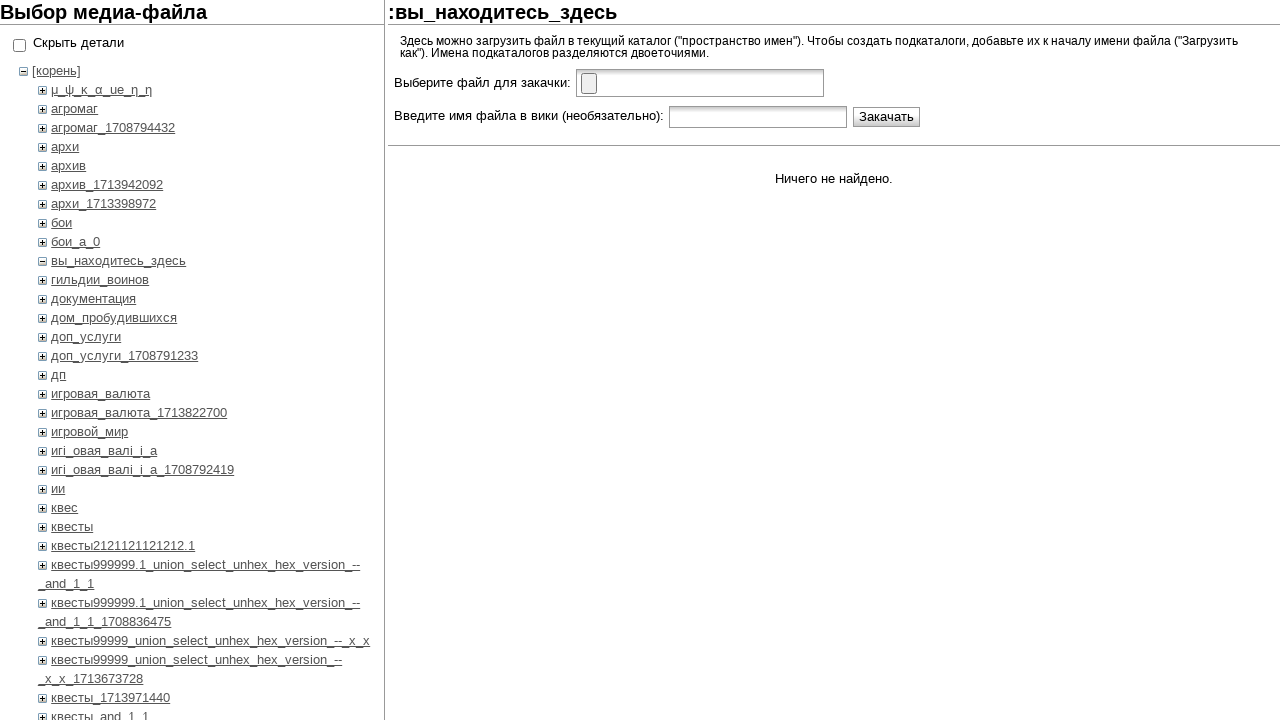

--- FILE ---
content_type: text/html; charset=utf-8
request_url: http://wiki.ereality.ru/lib/exe/mediamanager.php?ns=%D0%B2%D1%8B_%D0%BD%D0%B0%D1%85%D0%BE%D0%B4%D0%B8%D1%82%D0%B5%D1%81%D1%8C_%D0%B7%D0%B4%D0%B5%D1%81%D1%8C
body_size: 8636
content:
<!DOCTYPE html PUBLIC "-//W3C//DTD XHTML 1.0 Transitional//EN"
 "http://www.w3.org/TR/xhtml1/DTD/xhtml1-transitional.dtd">
<html xmlns="http://www.w3.org/1999/xhtml" xml:lang="ru" lang="ru" dir="ltr">
<head>
  <meta http-equiv="Content-Type" content="text/html; charset=utf-8" />
  <title>
    Выбор медиа-файла    [Википедия Граней]
  </title>
  <!-- --><link rel="search" type="application/opensearchdescription+xml" href="/lib/exe/opensearch.php" title="Википедия Граней" />
<link rel="start" href="/" />
<link rel="contents" href="/?do=index" title="" />
<link rel="alternate" type="application/rss+xml" title="Recent Changes" href="/feed.php" />
<link rel="alternate" type="application/rss+xml" title="Current Namespace" href="/feed.php?mode=list&amp;ns=" />
<link rel="alternate" type="text/html" title="Plain HTML" href="/_export/xhtml/" />
<link rel="alternate" type="text/plain" title="Wiki Markup" href="/_export/raw/" />
<link rel="stylesheet" media="all" type="text/css" href="/css/muddy/all.css?20091001" />
<link rel="stylesheet" media="screen" type="text/css" href="/css/muddy/screen.css?20091001" />
<link rel="stylesheet" media="print" type="text/css" href="/css/muddy/print.css?20091001" />
<script type="text/javascript" charset="utf-8" ><!--//--><![CDATA[//><!--
NS='';
//--><!]]></script>
<script type="text/javascript" charset="utf-8" src="/lib/exe/js.php?r=20090525&amp;edit=1&amp;write=0" ></script>
  <link rel="shortcut icon" href="favicon.ico" />
</head>

<body>
<div id="media__manager" class="dokuwiki">
    <div id="media__left">
                <h1>Выбор медиа-файла</h1>

                <div id="media__opts"></div>

        <div id="media__tree">
<ul class="idx"><li class="media level0 open"><img src="/lib/images/minus.gif" alt="&minus;" /><a href="/lib/exe/mediamanager.php?ns=" class="idx_dir">[корень]</a>
<ul class="idx">
<li class="media level1 closed"><img src="/lib/images/plus.gif" alt="+" /><div class="li"><a href="/lib/exe/mediamanager.php?ns=%CE%BC_%CF%88_%CE%BA_%CE%B1_ue_%CE%B7_%CE%B7" class="idx_dir">μ_ψ_κ_α_ue_η_η</a></div></li>
<li class="media level1 closed"><img src="/lib/images/plus.gif" alt="+" /><div class="li"><a href="/lib/exe/mediamanager.php?ns=%D0%B0%D0%B3%D1%80%D0%BE%D0%BC%D0%B0%D0%B3" class="idx_dir">агромаг</a></div></li>
<li class="media level1 closed"><img src="/lib/images/plus.gif" alt="+" /><div class="li"><a href="/lib/exe/mediamanager.php?ns=%D0%B0%D0%B3%D1%80%D0%BE%D0%BC%D0%B0%D0%B3_1708794432" class="idx_dir">агромаг_1708794432</a></div></li>
<li class="media level1 closed"><img src="/lib/images/plus.gif" alt="+" /><div class="li"><a href="/lib/exe/mediamanager.php?ns=%D0%B0%D1%80%D1%85%D0%B8" class="idx_dir">архи</a></div></li>
<li class="media level1 closed"><img src="/lib/images/plus.gif" alt="+" /><div class="li"><a href="/lib/exe/mediamanager.php?ns=%D0%B0%D1%80%D1%85%D0%B8%D0%B2" class="idx_dir">архив</a></div></li>
<li class="media level1 closed"><img src="/lib/images/plus.gif" alt="+" /><div class="li"><a href="/lib/exe/mediamanager.php?ns=%D0%B0%D1%80%D1%85%D0%B8%D0%B2_1713942092" class="idx_dir">архив_1713942092</a></div></li>
<li class="media level1 closed"><img src="/lib/images/plus.gif" alt="+" /><div class="li"><a href="/lib/exe/mediamanager.php?ns=%D0%B0%D1%80%D1%85%D0%B8_1713398972" class="idx_dir">архи_1713398972</a></div></li>
<li class="media level1 closed"><img src="/lib/images/plus.gif" alt="+" /><div class="li"><a href="/lib/exe/mediamanager.php?ns=%D0%B1%D0%BE%D0%B8" class="idx_dir">бои</a></div></li>
<li class="media level1 closed"><img src="/lib/images/plus.gif" alt="+" /><div class="li"><a href="/lib/exe/mediamanager.php?ns=%D0%B1%D0%BE%D0%B8_a_0" class="idx_dir">бои_a_0</a></div></li>
<li class="media level1 open"><img src="/lib/images/minus.gif" alt="&minus;" /><div class="li"><a href="/lib/exe/mediamanager.php?ns=%D0%B2%D1%8B_%D0%BD%D0%B0%D1%85%D0%BE%D0%B4%D0%B8%D1%82%D0%B5%D1%81%D1%8C_%D0%B7%D0%B4%D0%B5%D1%81%D1%8C" class="idx_dir">вы_находитесь_здесь</a></div></li>
<li class="media level1 closed"><img src="/lib/images/plus.gif" alt="+" /><div class="li"><a href="/lib/exe/mediamanager.php?ns=%D0%B3%D0%B8%D0%BB%D1%8C%D0%B4%D0%B8%D0%B8_%D0%B2%D0%BE%D0%B8%D0%BD%D0%BE%D0%B2" class="idx_dir">гильдии_воинов</a></div></li>
<li class="media level1 closed"><img src="/lib/images/plus.gif" alt="+" /><div class="li"><a href="/lib/exe/mediamanager.php?ns=%D0%B4%D0%BE%D0%BA%D1%83%D0%BC%D0%B5%D0%BD%D1%82%D0%B0%D1%86%D0%B8%D1%8F" class="idx_dir">документация</a></div></li>
<li class="media level1 closed"><img src="/lib/images/plus.gif" alt="+" /><div class="li"><a href="/lib/exe/mediamanager.php?ns=%D0%B4%D0%BE%D0%BC_%D0%BF%D1%80%D0%BE%D0%B1%D1%83%D0%B4%D0%B8%D0%B2%D1%88%D0%B8%D1%85%D1%81%D1%8F" class="idx_dir">дом_пробудившихся</a></div></li>
<li class="media level1 closed"><img src="/lib/images/plus.gif" alt="+" /><div class="li"><a href="/lib/exe/mediamanager.php?ns=%D0%B4%D0%BE%D0%BF_%D1%83%D1%81%D0%BB%D1%83%D0%B3%D0%B8" class="idx_dir">доп_услуги</a></div></li>
<li class="media level1 closed"><img src="/lib/images/plus.gif" alt="+" /><div class="li"><a href="/lib/exe/mediamanager.php?ns=%D0%B4%D0%BE%D0%BF_%D1%83%D1%81%D0%BB%D1%83%D0%B3%D0%B8_1708791233" class="idx_dir">доп_услуги_1708791233</a></div></li>
<li class="media level1 closed"><img src="/lib/images/plus.gif" alt="+" /><div class="li"><a href="/lib/exe/mediamanager.php?ns=%D0%B4%D0%BF" class="idx_dir">дп</a></div></li>
<li class="media level1 closed"><img src="/lib/images/plus.gif" alt="+" /><div class="li"><a href="/lib/exe/mediamanager.php?ns=%D0%B8%D0%B3%D1%80%D0%BE%D0%B2%D0%B0%D1%8F_%D0%B2%D0%B0%D0%BB%D1%8E%D1%82%D0%B0" class="idx_dir">игровая_валюта</a></div></li>
<li class="media level1 closed"><img src="/lib/images/plus.gif" alt="+" /><div class="li"><a href="/lib/exe/mediamanager.php?ns=%D0%B8%D0%B3%D1%80%D0%BE%D0%B2%D0%B0%D1%8F_%D0%B2%D0%B0%D0%BB%D1%8E%D1%82%D0%B0_1713822700" class="idx_dir">игровая_валюта_1713822700</a></div></li>
<li class="media level1 closed"><img src="/lib/images/plus.gif" alt="+" /><div class="li"><a href="/lib/exe/mediamanager.php?ns=%D0%B8%D0%B3%D1%80%D0%BE%D0%B2%D0%BE%D0%B9_%D0%BC%D0%B8%D1%80" class="idx_dir">игровой_мир</a></div></li>
<li class="media level1 closed"><img src="/lib/images/plus.gif" alt="+" /><div class="li"><a href="/lib/exe/mediamanager.php?ns=%D0%B8%D0%B3i_%D0%BE%D0%B2%D0%B0%D1%8F_%D0%B2%D0%B0%D0%BBi_i_%D0%B0" class="idx_dir">игi_овая_валi_i_а</a></div></li>
<li class="media level1 closed"><img src="/lib/images/plus.gif" alt="+" /><div class="li"><a href="/lib/exe/mediamanager.php?ns=%D0%B8%D0%B3i_%D0%BE%D0%B2%D0%B0%D1%8F_%D0%B2%D0%B0%D0%BBi_i_%D0%B0_1708792419" class="idx_dir">игi_овая_валi_i_а_1708792419</a></div></li>
<li class="media level1 closed"><img src="/lib/images/plus.gif" alt="+" /><div class="li"><a href="/lib/exe/mediamanager.php?ns=%D0%B8%D0%B8" class="idx_dir">ии</a></div></li>
<li class="media level1 closed"><img src="/lib/images/plus.gif" alt="+" /><div class="li"><a href="/lib/exe/mediamanager.php?ns=%D0%BA%D0%B2%D0%B5%D1%81" class="idx_dir">квес</a></div></li>
<li class="media level1 closed"><img src="/lib/images/plus.gif" alt="+" /><div class="li"><a href="/lib/exe/mediamanager.php?ns=%D0%BA%D0%B2%D0%B5%D1%81%D1%82%D1%8B" class="idx_dir">квесты</a></div></li>
<li class="media level1 closed"><img src="/lib/images/plus.gif" alt="+" /><div class="li"><a href="/lib/exe/mediamanager.php?ns=%D0%BA%D0%B2%D0%B5%D1%81%D1%82%D1%8B2121121121212.1" class="idx_dir">квесты2121121121212.1</a></div></li>
<li class="media level1 closed"><img src="/lib/images/plus.gif" alt="+" /><div class="li"><a href="/lib/exe/mediamanager.php?ns=%D0%BA%D0%B2%D0%B5%D1%81%D1%82%D1%8B999999.1_union_select_unhex_hex_version_--_and_1_1" class="idx_dir">квесты999999.1_union_select_unhex_hex_version_--_and_1_1</a></div></li>
<li class="media level1 closed"><img src="/lib/images/plus.gif" alt="+" /><div class="li"><a href="/lib/exe/mediamanager.php?ns=%D0%BA%D0%B2%D0%B5%D1%81%D1%82%D1%8B999999.1_union_select_unhex_hex_version_--_and_1_1_1708836475" class="idx_dir">квесты999999.1_union_select_unhex_hex_version_--_and_1_1_1708836475</a></div></li>
<li class="media level1 closed"><img src="/lib/images/plus.gif" alt="+" /><div class="li"><a href="/lib/exe/mediamanager.php?ns=%D0%BA%D0%B2%D0%B5%D1%81%D1%82%D1%8B99999_union_select_unhex_hex_version_--_x_x" class="idx_dir">квесты99999_union_select_unhex_hex_version_--_x_x</a></div></li>
<li class="media level1 closed"><img src="/lib/images/plus.gif" alt="+" /><div class="li"><a href="/lib/exe/mediamanager.php?ns=%D0%BA%D0%B2%D0%B5%D1%81%D1%82%D1%8B99999_union_select_unhex_hex_version_--_x_x_1713673728" class="idx_dir">квесты99999_union_select_unhex_hex_version_--_x_x_1713673728</a></div></li>
<li class="media level1 closed"><img src="/lib/images/plus.gif" alt="+" /><div class="li"><a href="/lib/exe/mediamanager.php?ns=%D0%BA%D0%B2%D0%B5%D1%81%D1%82%D1%8B_1713971440" class="idx_dir">квесты_1713971440</a></div></li>
<li class="media level1 closed"><img src="/lib/images/plus.gif" alt="+" /><div class="li"><a href="/lib/exe/mediamanager.php?ns=%D0%BA%D0%B2%D0%B5%D1%81%D1%82%D1%8B_and_1_1" class="idx_dir">квесты_and_1_1</a></div></li>
<li class="media level1 closed"><img src="/lib/images/plus.gif" alt="+" /><div class="li"><a href="/lib/exe/mediamanager.php?ns=%D0%BA%D0%B2%D0%B5%D1%81%D1%82%D1%8B_and_benchmark_2999999_md5_now_and_1" class="idx_dir">квесты_and_benchmark_2999999_md5_now_and_1</a></div></li>
<li class="media level1 closed"><img src="/lib/images/plus.gif" alt="+" /><div class="li"><a href="/lib/exe/mediamanager.php?ns=%D0%BA%D0%B2%D0%B5%D1%81%D1%82%D1%8B_and_benchmark_2999999_md5_now_and_1_1708840790" class="idx_dir">квесты_and_benchmark_2999999_md5_now_and_1_1708840790</a></div></li>
<li class="media level1 closed"><img src="/lib/images/plus.gif" alt="+" /><div class="li"><a href="/lib/exe/mediamanager.php?ns=%D0%BA%D0%B2%D0%B5%D1%81%D1%82%D1%8B_and_sleep_3_and_0_0" class="idx_dir">квесты_and_sleep_3_and_0_0</a></div></li>
<li class="media level1 closed"><img src="/lib/images/plus.gif" alt="+" /><div class="li"><a href="/lib/exe/mediamanager.php?ns=%D0%BA%D0%B2%D0%B5%D1%81%D1%82%D1%8B_and_sleep_3_and_1" class="idx_dir">квесты_and_sleep_3_and_1</a></div></li>
<li class="media level1 closed"><img src="/lib/images/plus.gif" alt="+" /><div class="li"><a href="/lib/exe/mediamanager.php?ns=%D0%BA%D0%B2%D0%B5%D1%81%D1%82%D1%8B_and_x_x" class="idx_dir">квесты_and_x_x</a></div></li>
<li class="media level1 closed"><img src="/lib/images/plus.gif" alt="+" /><div class="li"><a href="/lib/exe/mediamanager.php?ns=%D0%BA%D0%B2%D0%B5%D1%81%D1%82%D1%8B_and_x_y" class="idx_dir">квесты_and_x_y</a></div></li>
<li class="media level1 closed"><img src="/lib/images/plus.gif" alt="+" /><div class="li"><a href="/lib/exe/mediamanager.php?ns=%D0%BA%D0%B2%D0%B5%D1%81%D1%82%D1%8B_benchmark_2999999_md5_now_1" class="idx_dir">квесты_benchmark_2999999_md5_now_1</a></div></li>
<li class="media level1 closed"><img src="/lib/images/plus.gif" alt="+" /><div class="li"><a href="/lib/exe/mediamanager.php?ns=%D0%BA%D0%B2%D0%B5%D1%81%D1%82%D1%8B_benchmark_2999999_md5_now_1_1713941660" class="idx_dir">квесты_benchmark_2999999_md5_now_1_1713941660</a></div></li>
<li class="media level1 closed"><img src="/lib/images/plus.gif" alt="+" /><div class="li"><a href="/lib/exe/mediamanager.php?ns=%D0%BA%D0%B2%D0%B5%D1%81%D1%82%D1%8B_or_1_2_select_from_select_name_const_char_111_108_111_108_111_115_104_101_114_1_name_const_char_111_108_111_108_111_115_104_101_114_1_a_--_and_1_1" class="idx_dir">квесты_or_1_2_select_from_select_name_const_char_111_108_111_108_111_115_104_101_114_1_name_const_char_111_108_111_108_111_115_104_101_114_1_a_--_and_1_1</a></div></li>
<li class="media level1 closed"><img src="/lib/images/plus.gif" alt="+" /><div class="li"><a href="/lib/exe/mediamanager.php?ns=%D0%BA%D0%B2%D0%B5%D1%81%D1%82%D1%8B_or_1_2_select_from_select_name_const_char_111_108_111_108_111_115_104_101_114_1_name_const_char_111_108_111_108_111_115_104_101_114_1_a_--_and_1_1_1713247505" class="idx_dir">квесты_or_1_2_select_from_select_name_const_char_111_108_111_108_111_115_104_101_114_1_name_const_char_111_108_111_108_111_115_104_101_114_1_a_--_and_1_1_1713247505</a></div></li>
<li class="media level1 closed"><img src="/lib/images/plus.gif" alt="+" /><div class="li"><a href="/lib/exe/mediamanager.php?ns=%D0%BA%D0%B2%D0%B5%D1%81%D1%82%D1%8B_or_1_2_select_from_select_name_const_char_111_108_111_108_111_115_104_101_114_1_name_const_char_111_108_111_108_111_115_104_101_114_1_a_--_x_x" class="idx_dir">квесты_or_1_2_select_from_select_name_const_char_111_108_111_108_111_115_104_101_114_1_name_const_char_111_108_111_108_111_115_104_101_114_1_a_--_x_x</a></div></li>
<li class="media level1 closed"><img src="/lib/images/plus.gif" alt="+" /><div class="li"><a href="/lib/exe/mediamanager.php?ns=%D0%BA%D0%B2%D0%B5%D1%81%D1%82%D1%8B_or_1_2_select_from_select_name_const_char_111_108_111_108_111_115_104_101_114_1_name_const_char_111_108_111_108_111_115_104_101_114_1_a_--_x_x_1708866103" class="idx_dir">квесты_or_1_2_select_from_select_name_const_char_111_108_111_108_111_115_104_101_114_1_name_const_char_111_108_111_108_111_115_104_101_114_1_a_--_x_x_1708866103</a></div></li>
<li class="media level1 closed"><img src="/lib/images/plus.gif" alt="+" /><div class="li"><a href="/lib/exe/mediamanager.php?ns=%D0%BA%D0%B2%D0%B5%D1%81%D1%82%D1%8B_sleep_3_1" class="idx_dir">квесты_sleep_3_1</a></div></li>
<li class="media level1 closed"><img src="/lib/images/plus.gif" alt="+" /><div class="li"><a href="/lib/exe/mediamanager.php?ns=%D0%BA%D0%B2%D0%B5%D1%81_1713277426" class="idx_dir">квес_1713277426</a></div></li>
<li class="media level1 closed"><img src="/lib/images/plus.gif" alt="+" /><div class="li"><a href="/lib/exe/mediamanager.php?ns=%D0%BA%D0%BB%D0%B0%D0%BD%D1%8B" class="idx_dir">кланы</a></div></li>
<li class="media level1 closed"><img src="/lib/images/plus.gif" alt="+" /><div class="li"><a href="/lib/exe/mediamanager.php?ns=%D0%BA%D0%BB%D0%B0%D0%BD%D1%8B_1712922787" class="idx_dir">кланы_1712922787</a></div></li>
<li class="media level1 closed"><img src="/lib/images/plus.gif" alt="+" /><div class="li"><a href="/lib/exe/mediamanager.php?ns=%D0%BA%D0%BE%D0%BC%D0%BF%D0%BB%D0%B5%D0%BA%D1%82%D1%8B" class="idx_dir">комплекты</a></div></li>
<li class="media level1 closed"><img src="/lib/images/plus.gif" alt="+" /><div class="li"><a href="/lib/exe/mediamanager.php?ns=%D0%BB%D0%BE%D0%BA%D0%B0%D1%86%D0%B8%D0%B8" class="idx_dir">локации</a></div></li>
<li class="media level1 closed"><img src="/lib/images/plus.gif" alt="+" /><div class="li"><a href="/lib/exe/mediamanager.php?ns=%D0%BB%D0%BE%D0%BA%D0%B0%D1%86%D0%B8%D0%B82121121121212.1" class="idx_dir">локации2121121121212.1</a></div></li>
<li class="media level1 closed"><img src="/lib/images/plus.gif" alt="+" /><div class="li"><a href="/lib/exe/mediamanager.php?ns=%D0%BB%D0%BE%D0%BA%D0%B0%D1%86%D0%B8%D0%B8999999.1_union_select_unhex_hex_version_--_and_1_1" class="idx_dir">локации999999.1_union_select_unhex_hex_version_--_and_1_1</a></div></li>
<li class="media level1 closed"><img src="/lib/images/plus.gif" alt="+" /><div class="li"><a href="/lib/exe/mediamanager.php?ns=%D0%BB%D0%BE%D0%BA%D0%B0%D1%86%D0%B8%D0%B899999_union_select_unhex_hex_version_--_x_x" class="idx_dir">локации99999_union_select_unhex_hex_version_--_x_x</a></div></li>
<li class="media level1 closed"><img src="/lib/images/plus.gif" alt="+" /><div class="li"><a href="/lib/exe/mediamanager.php?ns=%D0%BB%D0%BE%D0%BA%D0%B0%D1%86%D0%B8%D0%B8_1713416067" class="idx_dir">локации_1713416067</a></div></li>
<li class="media level1 closed"><img src="/lib/images/plus.gif" alt="+" /><div class="li"><a href="/lib/exe/mediamanager.php?ns=%D0%BB%D0%BE%D0%BA%D0%B0%D1%86%D0%B8%D0%B8_and_1_1" class="idx_dir">локации_and_1_1</a></div></li>
<li class="media level1 closed"><img src="/lib/images/plus.gif" alt="+" /><div class="li"><a href="/lib/exe/mediamanager.php?ns=%D0%BB%D0%BE%D0%BA%D0%B0%D1%86%D0%B8%D0%B8_and_benchmark_2999999_md5_now_and_1" class="idx_dir">локации_and_benchmark_2999999_md5_now_and_1</a></div></li>
<li class="media level1 closed"><img src="/lib/images/plus.gif" alt="+" /><div class="li"><a href="/lib/exe/mediamanager.php?ns=%D0%BB%D0%BE%D0%BA%D0%B0%D1%86%D0%B8%D0%B8_and_sleep_3_and_0_0" class="idx_dir">локации_and_sleep_3_and_0_0</a></div></li>
<li class="media level1 closed"><img src="/lib/images/plus.gif" alt="+" /><div class="li"><a href="/lib/exe/mediamanager.php?ns=%D0%BB%D0%BE%D0%BA%D0%B0%D1%86%D0%B8%D0%B8_and_sleep_3_and_0_0_1709260429" class="idx_dir">локации_and_sleep_3_and_0_0_1709260429</a></div></li>
<li class="media level1 closed"><img src="/lib/images/plus.gif" alt="+" /><div class="li"><a href="/lib/exe/mediamanager.php?ns=%D0%BB%D0%BE%D0%BA%D0%B0%D1%86%D0%B8%D0%B8_and_sleep_3_and_1" class="idx_dir">локации_and_sleep_3_and_1</a></div></li>
<li class="media level1 closed"><img src="/lib/images/plus.gif" alt="+" /><div class="li"><a href="/lib/exe/mediamanager.php?ns=%D0%BB%D0%BE%D0%BA%D0%B0%D1%86%D0%B8%D0%B8_and_x_x" class="idx_dir">локации_and_x_x</a></div></li>
<li class="media level1 closed"><img src="/lib/images/plus.gif" alt="+" /><div class="li"><a href="/lib/exe/mediamanager.php?ns=%D0%BB%D0%BE%D0%BA%D0%B0%D1%86%D0%B8%D0%B8_and_x_x_1712993748" class="idx_dir">локации_and_x_x_1712993748</a></div></li>
<li class="media level1 closed"><img src="/lib/images/plus.gif" alt="+" /><div class="li"><a href="/lib/exe/mediamanager.php?ns=%D0%BB%D0%BE%D0%BA%D0%B0%D1%86%D0%B8%D0%B8_and_x_y" class="idx_dir">локации_and_x_y</a></div></li>
<li class="media level1 closed"><img src="/lib/images/plus.gif" alt="+" /><div class="li"><a href="/lib/exe/mediamanager.php?ns=%D0%BB%D0%BE%D0%BA%D0%B0%D1%86%D0%B8%D0%B8_benchmark_2999999_md5_now_1" class="idx_dir">локации_benchmark_2999999_md5_now_1</a></div></li>
<li class="media level1 closed"><img src="/lib/images/plus.gif" alt="+" /><div class="li"><a href="/lib/exe/mediamanager.php?ns=%D0%BB%D0%BE%D0%BA%D0%B0%D1%86%D0%B8%D0%B8_or_1_2_select_from_select_name_const_char_111_108_111_108_111_115_104_101_114_1_name_const_char_111_108_111_108_111_115_104_101_114_1_a_--_and_1_1" class="idx_dir">локации_or_1_2_select_from_select_name_const_char_111_108_111_108_111_115_104_101_114_1_name_const_char_111_108_111_108_111_115_104_101_114_1_a_--_and_1_1</a></div></li>
<li class="media level1 closed"><img src="/lib/images/plus.gif" alt="+" /><div class="li"><a href="/lib/exe/mediamanager.php?ns=%D0%BB%D0%BE%D0%BA%D0%B0%D1%86%D0%B8%D0%B8_or_1_2_select_from_select_name_const_char_111_108_111_108_111_115_104_101_114_1_name_const_char_111_108_111_108_111_115_104_101_114_1_a_--_x_x" class="idx_dir">локации_or_1_2_select_from_select_name_const_char_111_108_111_108_111_115_104_101_114_1_name_const_char_111_108_111_108_111_115_104_101_114_1_a_--_x_x</a></div></li>
<li class="media level1 closed"><img src="/lib/images/plus.gif" alt="+" /><div class="li"><a href="/lib/exe/mediamanager.php?ns=%D0%BB%D0%BE%D0%BA%D0%B0%D1%86%D0%B8%D0%B8_or_1_2_select_from_select_name_const_char_111_108_111_108_111_115_104_101_114_1_name_const_char_111_108_111_108_111_115_104_101_114_1_a_--_x_x_1713963414" class="idx_dir">локации_or_1_2_select_from_select_name_const_char_111_108_111_108_111_115_104_101_114_1_name_const_char_111_108_111_108_111_115_104_101_114_1_a_--_x_x_1713963414</a></div></li>
<li class="media level1 closed"><img src="/lib/images/plus.gif" alt="+" /><div class="li"><a href="/lib/exe/mediamanager.php?ns=%D0%BB%D0%BE%D0%BA%D0%B0%D1%86%D0%B8%D0%B8_sleep_3_1" class="idx_dir">локации_sleep_3_1</a></div></li>
<li class="media level1 closed"><img src="/lib/images/plus.gif" alt="+" /><div class="li"><a href="/lib/exe/mediamanager.php?ns=%D0%BB%D0%BE%D0%BA%D0%B0%D1%86%D0%B8%D0%B8_sleep_3_1_1713577489" class="idx_dir">локации_sleep_3_1_1713577489</a></div></li>
<li class="media level1 closed"><img src="/lib/images/plus.gif" alt="+" /><div class="li"><a href="/lib/exe/mediamanager.php?ns=%D0%BB%D0%BE%D0%BA%D0%B0_%D0%B8%D0%B8" class="idx_dir">лока_ии</a></div></li>
<li class="media level1 closed"><img src="/lib/images/plus.gif" alt="+" /><div class="li"><a href="/lib/exe/mediamanager.php?ns=%D0%BB%D0%BE%D1%82%D0%B5%D1%80%D0%B5%D1%8F" class="idx_dir">лотерея</a></div></li>
<li class="media level1 closed"><img src="/lib/images/plus.gif" alt="+" /><div class="li"><a href="/lib/exe/mediamanager.php?ns=%D0%BB%D0%BE%D1%82%D0%B5%D1%80%D0%B5%D1%8F_1709497318" class="idx_dir">лотерея_1709497318</a></div></li>
<li class="media level1 closed"><img src="/lib/images/plus.gif" alt="+" /><div class="li"><a href="/lib/exe/mediamanager.php?ns=%D0%BC%D0%BE%D0%B4%D1%83%D0%BB%D0%B8_%D0%B8%D0%B3%D1%80%D1%8B" class="idx_dir">модули_игры</a></div></li>
<li class="media level1 closed"><img src="/lib/images/plus.gif" alt="+" /><div class="li"><a href="/lib/exe/mediamanager.php?ns=%D0%BC%D0%BE%D0%B4%D1%83%D0%BB%D0%B8_%D0%B8%D0%B3%D1%80%D1%8B_1713284953" class="idx_dir">модули_игры_1713284953</a></div></li>
<li class="media level1 closed"><img src="/lib/images/plus.gif" alt="+" /><div class="li"><a href="/lib/exe/mediamanager.php?ns=%D0%BC%D0%BE%D0%BD%D1%81%D1%82%D1%80%D1%8B" class="idx_dir">монстры</a></div></li>
<li class="media level1 closed"><img src="/lib/images/plus.gif" alt="+" /><div class="li"><a href="/lib/exe/mediamanager.php?ns=%D0%BC%D0%BE%D0%BD%D1%81%D1%82%D1%80%D1%8B_%D0%B3%D1%80%D0%B0%D0%BD%D0%B5%D0%B9" class="idx_dir">монстры_граней</a></div></li>
<li class="media level1 closed"><img src="/lib/images/plus.gif" alt="+" /><div class="li"><a href="/lib/exe/mediamanager.php?ns=%D0%BC%D0%BE%D0%BD%D1%81%D1%82%D1%80%D1%8B_%D0%B3%D1%80%D0%B0%D0%BD%D0%B5%D0%B9_1713953895" class="idx_dir">монстры_граней_1713953895</a></div></li>
<li class="media level1 closed"><img src="/lib/images/plus.gif" alt="+" /><div class="li"><a href="/lib/exe/mediamanager.php?ns=%D0%BC%D0%BE%D0%BD%D1%81%D1%82%D1%80%D1%8B_1713631139" class="idx_dir">монстры_1713631139</a></div></li>
<li class="media level1 closed"><img src="/lib/images/plus.gif" alt="+" /><div class="li"><a href="/lib/exe/mediamanager.php?ns=%D0%BE%D0%BA%D0%B0%D1%86%D0%B8%D0%B8" class="idx_dir">окации</a></div></li>
<li class="media level1 closed"><img src="/lib/images/plus.gif" alt="+" /><div class="li"><a href="/lib/exe/mediamanager.php?ns=%D0%BE%D0%BA%D0%B0%D1%86%D0%B8%D0%B8_1713836293" class="idx_dir">окации_1713836293</a></div></li>
<li class="media level1 closed"><img src="/lib/images/plus.gif" alt="+" /><div class="li"><a href="/lib/exe/mediamanager.php?ns=%D0%BE%D0%BA_%D0%B8%D0%B8" class="idx_dir">ок_ии</a></div></li>
<li class="media level1 closed"><img src="/lib/images/plus.gif" alt="+" /><div class="li"><a href="/lib/exe/mediamanager.php?ns=%D0%BE%D1%81%D1%82%D1%80%D0%BE%D0%B2_%D0%B2%D0%B5%D1%81%D0%B5%D0%BD%D0%BD%D0%B5%D0%B3%D0%BE_%D0%BB%D0%B8%D1%81%D1%82%D0%B0" class="idx_dir">остров_весеннего_листа</a></div></li>
<li class="media level1 closed"><img src="/lib/images/plus.gif" alt="+" /><div class="li"><a href="/lib/exe/mediamanager.php?ns=%D0%BE%D1%81%D1%82%D1%80%D0%BE%D0%B2_%D0%BF%D0%BE%D0%BA%D0%B8%D0%BD%D1%83%D1%82%D1%8B%D1%85_%D0%BF%D0%B5%D1%81%D0%BA%D0%BE%D0%B2" class="idx_dir">остров_покинутых_песков</a></div></li>
<li class="media level1 closed"><img src="/lib/images/plus.gif" alt="+" /><div class="li"><a href="/lib/exe/mediamanager.php?ns=%D0%BF%D0%B5%D1%80%D1%81%D0%BE%D0%BD%D0%B0%D0%B6" class="idx_dir">персонаж</a></div></li>
<li class="media level1 closed"><img src="/lib/images/plus.gif" alt="+" /><div class="li"><a href="/lib/exe/mediamanager.php?ns=%D0%BF%D0%B5%D1%80%D1%81%D0%BE%D0%BD%D0%B0%D0%B6%D0%B0" class="idx_dir">персонажа</a></div></li>
<li class="media level1 closed"><img src="/lib/images/plus.gif" alt="+" /><div class="li"><a href="/lib/exe/mediamanager.php?ns=%D0%BF%D0%B5%D1%80%D1%81%D0%BE%D0%BD%D0%B0%D0%B6_1713425816" class="idx_dir">персонаж_1713425816</a></div></li>
<li class="media level1 closed"><img src="/lib/images/plus.gif" alt="+" /><div class="li"><a href="/lib/exe/mediamanager.php?ns=%D0%BF%D0%B5%D1%80%D1%81%D0%BE%D0%BD%D0%B0%D0%B6_a_0" class="idx_dir">персонаж_a_0</a></div></li>
<li class="media level1 closed"><img src="/lib/images/plus.gif" alt="+" /><div class="li"><a href="/lib/exe/mediamanager.php?ns=%D0%BF%D0%B5%D1%80%D1%81%D0%BE%D0%BD%D0%B0%D0%B6_a_0_1713509660" class="idx_dir">персонаж_a_0_1713509660</a></div></li>
<li class="media level1 closed"><img src="/lib/images/plus.gif" alt="+" /><div class="li"><a href="/lib/exe/mediamanager.php?ns=%D0%BF%D0%B5_%D1%81%D0%BE%D0%BD%D0%B0%D0%B6" class="idx_dir">пе_сонаж</a></div></li>
<li class="media level1 closed"><img src="/lib/images/plus.gif" alt="+" /><div class="li"><a href="/lib/exe/mediamanager.php?ns=%D0%BF%D0%B5_%D1%81%D0%BE%D0%BD%D0%B0%D0%B6_1712918695" class="idx_dir">пе_сонаж_1712918695</a></div></li>
<li class="media level1 closed"><img src="/lib/images/plus.gif" alt="+" /><div class="li"><a href="/lib/exe/mediamanager.php?ns=%D0%BF%D0%BB%D0%B0%D1%82%D0%BD%D1%8B%D0%B5_%D1%83%D1%81%D0%BB%D1%83%D0%B3%D0%B8" class="idx_dir">платные_услуги</a></div></li>
<li class="media level1 closed"><img src="/lib/images/plus.gif" alt="+" /><div class="li"><a href="/lib/exe/mediamanager.php?ns=%D0%BF%D0%BE%D1%80%D1%82%D0%B0%D0%BB%D1%8B_%D0%B2_%D0%B3%D1%80%D0%B0%D0%BD%D0%B8" class="idx_dir">порталы_в_грани</a></div></li>
<li class="media level1 closed"><img src="/lib/images/plus.gif" alt="+" /><div class="li"><a href="/lib/exe/mediamanager.php?ns=%D0%BF%D0%BE%D1%80%D1%82%D0%B0%D0%BB%D1%8B_%D0%B2_%D0%B3%D1%80%D0%B0%D0%BD%D0%B8_1713710465" class="idx_dir">порталы_в_грани_1713710465</a></div></li>
<li class="media level1 closed"><img src="/lib/images/plus.gif" alt="+" /><div class="li"><a href="/lib/exe/mediamanager.php?ns=%D0%BF%D1%80%D0%B0%D0%B7%D0%B4%D0%BD%D0%B8%D1%87%D0%BD%D1%8B%D0%B5_%D1%81%D0%BE%D0%B1%D1%8B%D1%82%D0%B8%D1%8F" class="idx_dir">праздничные_события</a></div></li>
<li class="media level1 closed"><img src="/lib/images/plus.gif" alt="+" /><div class="li"><a href="/lib/exe/mediamanager.php?ns=%D0%BF%D1%80%D0%B5%D0%B4%D0%BC%D0%B5%D1%82" class="idx_dir">предмет</a></div></li>
<li class="media level1 closed"><img src="/lib/images/plus.gif" alt="+" /><div class="li"><a href="/lib/exe/mediamanager.php?ns=%D0%BF%D1%80%D0%B5%D0%B4%D0%BC%D0%B5%D1%82%D1%8B" class="idx_dir">предметы</a></div></li>
<li class="media level1 closed"><img src="/lib/images/plus.gif" alt="+" /><div class="li"><a href="/lib/exe/mediamanager.php?ns=%D0%BF%D1%80%D0%B5%D0%B4%D0%BC%D0%B5%D1%82%D1%8B_1713256801" class="idx_dir">предметы_1713256801</a></div></li>
<li class="media level1 closed"><img src="/lib/images/plus.gif" alt="+" /><div class="li"><a href="/lib/exe/mediamanager.php?ns=%D0%BF%D1%80%D0%B8%D0%B5%D0%BC%D1%8B" class="idx_dir">приемы</a></div></li>
<li class="media level1 closed"><img src="/lib/images/plus.gif" alt="+" /><div class="li"><a href="/lib/exe/mediamanager.php?ns=%D0%BF%D1%80%D0%BE%D1%84%D0%B5%D1%81%D1%81%D0%B8%D0%B8" class="idx_dir">профессии</a></div></li>
<li class="media level1 closed"><img src="/lib/images/plus.gif" alt="+" /><div class="li"><a href="/lib/exe/mediamanager.php?ns=%D0%BF%D1%80%D0%BE%D1%84%D0%B5%D1%81%D1%81%D0%B8%D0%B8_1713257117" class="idx_dir">профессии_1713257117</a></div></li>
<li class="media level1 closed"><img src="/lib/images/plus.gif" alt="+" /><div class="li"><a href="/lib/exe/mediamanager.php?ns=%D0%BF%D1%80%D0%BE%D1%84%D0%B5%D1%81%D1%81%D0%B8%D1%8F" class="idx_dir">профессия</a></div></li>
<li class="media level1 closed"><img src="/lib/images/plus.gif" alt="+" /><div class="li"><a href="/lib/exe/mediamanager.php?ns=%D0%BF%D1%80%D0%BE%D1%84%D0%B5%D1%81%D1%81%D0%B8%D1%8F_1713353283" class="idx_dir">профессия_1713353283</a></div></li>
<li class="media level1 closed"><img src="/lib/images/plus.gif" alt="+" /><div class="li"><a href="/lib/exe/mediamanager.php?ns=%D0%BF%D1%80%D0%BE_%E2%80%9E_u%D1%81%D1%81%D0%B8%D0%B8" class="idx_dir">про_„_uссии</a></div></li>
<li class="media level1 closed"><img src="/lib/images/plus.gif" alt="+" /><div class="li"><a href="/lib/exe/mediamanager.php?ns=%D0%BF%D1%80%D0%BE_%E2%80%9E_u%D1%81%D1%81%D0%B8%D0%B8_1712946724" class="idx_dir">про_„_uссии_1712946724</a></div></li>
<li class="media level1 closed"><img src="/lib/images/plus.gif" alt="+" /><div class="li"><a href="/lib/exe/mediamanager.php?ns=%D0%BF_%D0%BE_%D0%B5%D1%81%D1%81%D0%B8%D0%B8" class="idx_dir">п_о_ессии</a></div></li>
<li class="media level1 closed"><img src="/lib/images/plus.gif" alt="+" /><div class="li"><a href="/lib/exe/mediamanager.php?ns=%D0%BF_i_%D0%BE_i_%D0%B5%D1%81%D1%81%D0%B8%D0%B8" class="idx_dir">п_i_о_i_ессии</a></div></li>
<li class="media level1 closed"><img src="/lib/images/plus.gif" alt="+" /><div class="li"><a href="/lib/exe/mediamanager.php?ns=%D0%BF_i_%D0%BE_i_%D0%B5%D1%81%D1%81%D0%B8%D0%B8_1713033129" class="idx_dir">п_i_о_i_ессии_1713033129</a></div></li>
<li class="media level1 closed"><img src="/lib/images/plus.gif" alt="+" /><div class="li"><a href="/lib/exe/mediamanager.php?ns=%D1%80%D0%B0%D0%B7%D0%B4%D0%B5%D0%BB1" class="idx_dir">раздел1</a></div></li>
<li class="media level1 closed"><img src="/lib/images/plus.gif" alt="+" /><div class="li"><a href="/lib/exe/mediamanager.php?ns=%D1%80%D1%94%D1%80%D1%96%D1%80u%D1%81%D1%93%D1%81_%D1%81" class="idx_dir">рєрірuсѓс_с</a></div></li>
<li class="media level1 closed"><img src="/lib/images/plus.gif" alt="+" /><div class="li"><a href="/lib/exe/mediamanager.php?ns=%D1%80%D1%94%D1%80%D1%96%D1%80u%D1%81%D1%93%D1%81_%D1%81_1709650123" class="idx_dir">рєрірuсѓс_с_1709650123</a></div></li>
<li class="media level1 closed"><img src="/lib/images/plus.gif" alt="+" /><div class="li"><a href="/lib/exe/mediamanager.php?ns=%D1%80%D1%97%D1%80_%D1%80_%D1%81_%D1%80%D1%95%D1%81_%D1%80u_%D1%81%D1%93%D1%81%D1%93%D1%80_%D1%81%D1%93%D1%80%D1%96%D1%80%D1%91" class="idx_dir">рїр_р_с_рѕс_рu_сѓсѓр_сѓрірё</a></div></li>
<li class="media level1 closed"><img src="/lib/images/plus.gif" alt="+" /><div class="li"><a href="/lib/exe/mediamanager.php?ns=%D1%80%D1%97%D1%80u%D1%81%D1%92%D1%81%D1%93%D1%80%D1%95%D1%80%D1%95%D1%80_%D1%80" class="idx_dir">рїрuсђсѓрѕрѕр_р</a></div></li>
<li class="media level1 closed"><img src="/lib/images/plus.gif" alt="+" /><div class="li"><a href="/lib/exe/mediamanager.php?ns=%D1%80%D1%97%D1%80u%D1%81%D1%92%D1%81%D1%93%D1%80%D1%95%D1%80%D1%95%D1%80_%D1%80_" class="idx_dir">рїрuсђсѓрѕрѕр_р_</a></div></li>
<li class="media level1 closed"><img src="/lib/images/plus.gif" alt="+" /><div class="li"><a href="/lib/exe/mediamanager.php?ns=%D1%80%D1%97%D1%81%D1%92%D1%80%D1%95%D1%81%E2%80%9E%D1%80u%D1%81%D1%93%D1%81%D1%93%D1%80%D1%91%D1%80%D1%91" class="idx_dir">рїсђрѕс„рuсѓсѓрёрё</a></div></li>
<li class="media level1 closed"><img src="/lib/images/plus.gif" alt="+" /><div class="li"><a href="/lib/exe/mediamanager.php?ns=%D1%80_%D1%80%D1%95%D1%80%D1%94%D1%80_%D1%81_%D1%80%D1%91%D1%80%D1%91" class="idx_dir">р_рѕрєр_с_рёрё</a></div></li>
<li class="media level1 closed"><img src="/lib/images/plus.gif" alt="+" /><div class="li"><a href="/lib/exe/mediamanager.php?ns=%D1%80_%D1%80%D1%95%D1%80%D1%94%D1%80_%D1%81_%D1%80%D1%91%D1%80%D1%91_1713253318" class="idx_dir">р_рѕрєр_с_рёрё_1713253318</a></div></li>
<li class="media level1 closed"><img src="/lib/images/plus.gif" alt="+" /><div class="li"><a href="/lib/exe/mediamanager.php?ns=%D1%81%D0%BB%D0%BE%D0%B2%D0%B0%D1%80%D0%B8" class="idx_dir">словари</a></div></li>
<li class="media level1 closed"><img src="/lib/images/plus.gif" alt="+" /><div class="li"><a href="/lib/exe/mediamanager.php?ns=%D1%81%D0%BB%D0%BE%D0%B2%D0%B0%D1%80%D1%8C" class="idx_dir">словарь</a></div></li>
<li class="media level1 closed"><img src="/lib/images/plus.gif" alt="+" /><div class="li"><a href="/lib/exe/mediamanager.php?ns=%D1%81%D0%BB%D0%BE%D0%B2%D0%B0%D1%80%D1%8C_1713254516" class="idx_dir">словарь_1713254516</a></div></li>
<li class="media level1 closed"><img src="/lib/images/plus.gif" alt="+" /><div class="li"><a href="/lib/exe/mediamanager.php?ns=%D1%81%D0%BB%D1%83%D1%87%D0%B0%D0%B9%D0%BD%D1%8B%D0%B5_%D1%81%D0%BE%D0%B1%D1%8B%D1%82%D0%B8%D1%8F" class="idx_dir">случайные_события</a></div></li>
<li class="media level1 closed"><img src="/lib/images/plus.gif" alt="+" /><div class="li"><a href="/lib/exe/mediamanager.php?ns=%D1%81%D1%83%D1%89%D0%B5%D1%81%D1%82%D0%B2%D1%83%D1%8E%D1%89%D0%B8%D0%B9_%D1%80%D0%B0%D0%B7%D0%B4%D0%B5%D0%BB" class="idx_dir">существующий_раздел</a></div></li>
<li class="media level1 closed"><img src="/lib/images/plus.gif" alt="+" /><div class="li"><a href="/lib/exe/mediamanager.php?ns=%D1%82%D0%B0%D0%BA%D1%82%D0%B8%D1%87%D0%B5%D1%81%D0%BA%D0%B8%D0%B5_%D0%B1%D0%BE%D0%B8" class="idx_dir">тактические_бои</a></div></li>
<li class="media level1 closed"><img src="/lib/images/plus.gif" alt="+" /><div class="li"><a href="/lib/exe/mediamanager.php?ns=%D1%82%D0%B5%D1%81%D1%821" class="idx_dir">тест1</a></div></li>
<li class="media level1 closed"><img src="/lib/images/plus.gif" alt="+" /><div class="li"><a href="/lib/exe/mediamanager.php?ns=%D1%82%D1%83%D0%BC%D0%B0%D0%BD%D0%BD%D1%8B%D0%B9_%D0%B3%D0%BE%D1%80%D0%BE%D0%B4" class="idx_dir">туманный_город</a></div></li>
<li class="media level1 closed"><img src="/lib/images/plus.gif" alt="+" /><div class="li"><a href="/lib/exe/mediamanager.php?ns=%D1%83%D0%BF%D1%80%D0%B0%D0%B2%D0%BB%D0%B5%D0%BD%D0%B8%D0%B5" class="idx_dir">управление</a></div></li>
<li class="media level1 closed"><img src="/lib/images/plus.gif" alt="+" /><div class="li"><a href="/lib/exe/mediamanager.php?ns=%D1%83%D0%BF%D1%80%D0%B0%D0%B2%D0%BB%D0%B5%D0%BD%D0%B8%D0%B5_1713011760" class="idx_dir">управление_1713011760</a></div></li>
<li class="media level1 closed"><img src="/lib/images/plus.gif" alt="+" /><div class="li"><a href="/lib/exe/mediamanager.php?ns=%D1%88%D0%BA%D0%BE%D0%BB%D1%8B_%D0%B8_%D0%B3%D0%B8%D0%BB%D1%8C%D0%B4%D0%B8%D0%B8" class="idx_dir">школы_и_гильдии</a></div></li>
<li class="media level1 closed"><img src="/lib/images/plus.gif" alt="+" /><div class="li"><a href="/lib/exe/mediamanager.php?ns=%D1%8D%D0%BB%D0%B8%D1%82%D0%BD%D1%8B%D0%B9_%D1%82%D1%83%D1%80%D0%BD%D0%B8%D1%80" class="idx_dir">элитный_турнир</a></div></li>
<li class="media level1 closed"><img src="/lib/images/plus.gif" alt="+" /><div class="li"><a href="/lib/exe/mediamanager.php?ns=%D1%8D%D0%BB%D0%B8%D1%82%D0%BD%D1%8B%D0%B9_%D1%82%D1%83%D1%80%D0%BD%D0%B8%D1%80_1713289558" class="idx_dir">элитный_турнир_1713289558</a></div></li>
<li class="media level1 closed"><img src="/lib/images/plus.gif" alt="+" /><div class="li"><a href="/lib/exe/mediamanager.php?ns=%D1%99_%D1%9A_%D1%99_%D0%B1_%D0%B2_%D0%B0_%D0%BB" class="idx_dir">љ_њ_љ_б_в_а_л</a></div></li>
<li class="media level1 closed"><img src="/lib/images/plus.gif" alt="+" /><div class="li"><a href="/lib/exe/mediamanager.php?ns=%D1%9A_%D0%B0_u_%D1%96_%D1%99_u_%D0%B2_%D0%BB" class="idx_dir">њ_а_u_і_љ_u_в_л</a></div></li>
<li class="media level1 closed"><img src="/lib/images/plus.gif" alt="+" /><div class="li"><a href="/lib/exe/mediamanager.php?ns=%D1%9A_%D1%94" class="idx_dir">њ_є</a></div></li>
<li class="media level1 closed"><img src="/lib/images/plus.gif" alt="+" /><div class="li"><a href="/lib/exe/mediamanager.php?ns=%D1%9A_u_%D0%B0_%D0%B1_%D1%9A_%D1%99_%D2%91" class="idx_dir">њ_u_а_б_њ_љ_ґ</a></div></li>
<li class="media level1 closed"><img src="/lib/images/plus.gif" alt="+" /><div class="li"><a href="/lib/exe/mediamanager.php?ns=%E9%94%8C%E6%A2%B0%E8%A4%89%E8%A4%8B%E8%8A%AF%E8%96%AA%E9%82%AA%E5%8D%B8" class="idx_dir">锌械褉褋芯薪邪卸</a></div></li>
<li class="media level1 closed"><img src="/lib/images/plus.gif" alt="+" /><div class="li"><a href="/lib/exe/mediamanager.php?ns=%E9%94%8C%E8%A4%89%E8%8A%AF%E8%A4%8E%E6%A2%B0%E8%A4%8B%E8%A4%8B%E6%87%88%E6%87%88" class="idx_dir">锌褉芯褎械褋褋懈懈</a></div></li>
<li class="media level1 closed"><img src="/lib/images/plus.gif" alt="+" /><div class="li"><a href="/lib/exe/mediamanager.php?ns=0" class="idx_dir">0</a></div></li>
<li class="media level1 closed"><img src="/lib/images/plus.gif" alt="+" /><div class="li"><a href="/lib/exe/mediamanager.php?ns=1_veforce.com_oc3.html0b_%D0%BE%D1%80%D0%B0" class="idx_dir">1_veforce.com_oc3.html0b_ора</a></div></li>
<li class="media level1 closed"><img src="/lib/images/plus.gif" alt="+" /><div class="li"><a href="/lib/exe/mediamanager.php?ns=2121121121212.1" class="idx_dir">2121121121212.1</a></div></li>
<li class="media level1 closed"><img src="/lib/images/plus.gif" alt="+" /><div class="li"><a href="/lib/exe/mediamanager.php?ns=2121121121212.1_0" class="idx_dir">2121121121212.1_0</a></div></li>
<li class="media level1 closed"><img src="/lib/images/plus.gif" alt="+" /><div class="li"><a href="/lib/exe/mediamanager.php?ns=2121121121212.1_1712925466" class="idx_dir">2121121121212.1_1712925466</a></div></li>
<li class="media level1 closed"><img src="/lib/images/plus.gif" alt="+" /><div class="li"><a href="/lib/exe/mediamanager.php?ns=2121121121212.1_order_by_100" class="idx_dir">2121121121212.1_order_by_100</a></div></li>
<li class="media level1 closed"><img src="/lib/images/plus.gif" alt="+" /><div class="li"><a href="/lib/exe/mediamanager.php?ns=2121121121212.1_order_by_100_1713942306" class="idx_dir">2121121121212.1_order_by_100_1713942306</a></div></li>
<li class="media level1 closed"><img src="/lib/images/plus.gif" alt="+" /><div class="li"><a href="/lib/exe/mediamanager.php?ns=27" class="idx_dir">27</a></div></li>
<li class="media level1 closed"><img src="/lib/images/plus.gif" alt="+" /><div class="li"><a href="/lib/exe/mediamanager.php?ns=5%D1%80%D1%81%D0%BE%D0%BD%D0%B0%D0%B6" class="idx_dir">5рсонаж</a></div></li>
<li class="media level1 closed"><img src="/lib/images/plus.gif" alt="+" /><div class="li"><a href="/lib/exe/mediamanager.php?ns=54_5bk" class="idx_dir">54_5bk</a></div></li>
<li class="media level1 closed"><img src="/lib/images/plus.gif" alt="+" /><div class="li"><a href="/lib/exe/mediamanager.php?ns=54_5bk_1713725707" class="idx_dir">54_5bk_1713725707</a></div></li>
<li class="media level1 closed"><img src="/lib/images/plus.gif" alt="+" /><div class="li"><a href="/lib/exe/mediamanager.php?ns=5_a_06" class="idx_dir">5_a_06</a></div></li>
<li class="media level1 closed"><img src="/lib/images/plus.gif" alt="+" /><div class="li"><a href="/lib/exe/mediamanager.php?ns=5_a_06_1712920160" class="idx_dir">5_a_06_1712920160</a></div></li>
<li class="media level1 closed"><img src="/lib/images/plus.gif" alt="+" /><div class="li"><a href="/lib/exe/mediamanager.php?ns=8ttp" class="idx_dir">8ttp</a></div></li>
<li class="media level1 closed"><img src="/lib/images/plus.gif" alt="+" /><div class="li"><a href="/lib/exe/mediamanager.php?ns=999999.1_union_select_unhex_hex_version_--_and_1_1" class="idx_dir">999999.1_union_select_unhex_hex_version_--_and_1_1</a></div></li>
<li class="media level1 closed"><img src="/lib/images/plus.gif" alt="+" /><div class="li"><a href="/lib/exe/mediamanager.php?ns=99999_union_select_unhex_hex_version_--_x_x" class="idx_dir">99999_union_select_unhex_hex_version_--_x_x</a></div></li>
<li class="media level1 closed"><img src="/lib/images/plus.gif" alt="+" /><div class="li"><a href="/lib/exe/mediamanager.php?ns=99999_union_select_unhex_hex_version_--_x_x_1713241897" class="idx_dir">99999_union_select_unhex_hex_version_--_x_x_1713241897</a></div></li>
<li class="media level1 closed"><img src="/lib/images/plus.gif" alt="+" /><div class="li"><a href="/lib/exe/mediamanager.php?ns=a_0" class="idx_dir">a_0</a></div></li>
<li class="media level1 closed"><img src="/lib/images/plus.gif" alt="+" /><div class="li"><a href="/lib/exe/mediamanager.php?ns=a_a_a_a%C2%BEa_a_a_a_a_a_a_a%C2%BEa_a_a_a_a_a_a_a_a_a_a_a_a_a_a_a_a_a_a_a" class="idx_dir">a_a_a_a¾a_a_a_a_a_a_a_a¾a_a_a_a_a_a_a_a_a_a_a_a_a_a_a_a_a_a_a_a</a></div></li>
<li class="media level1 closed"><img src="/lib/images/plus.gif" alt="+" /><div class="li"><a href="/lib/exe/mediamanager.php?ns=a_a_a_a%C2%BEa_a_a_a_a_a_a_a%C2%BEa_a_a_a_a_a_a_a_a_a_a_a_a_a_a_a_a_a_a_a_1714051606" class="idx_dir">a_a_a_a¾a_a_a_a_a_a_a_a¾a_a_a_a_a_a_a_a_a_a_a_a_a_a_a_a_a_a_a_a_1714051606</a></div></li>
<li class="media level1 closed"><img src="/lib/images/plus.gif" alt="+" /><div class="li"><a href="/lib/exe/mediamanager.php?ns=a_a_a_a_a_a%C2%BEa_a_za_aua_a_a_a_a_a_a_a" class="idx_dir">a_a_a_a_a_a¾a_a_za_aua_a_a_a_a_a_a_a</a></div></li>
<li class="media level1 closed"><img src="/lib/images/plus.gif" alt="+" /><div class="li"><a href="/lib/exe/mediamanager.php?ns=a_a_a_a_a_a%C2%BEa_a_za_aua_a_a_a_a_a_a_a_1713272966" class="idx_dir">a_a_a_a_a_a¾a_a_za_aua_a_a_a_a_a_a_a_1713272966</a></div></li>
<li class="media level1 closed"><img src="/lib/images/plus.gif" alt="+" /><div class="li"><a href="/lib/exe/mediamanager.php?ns=a_a_a_a_a_a_a_a_a_a" class="idx_dir">a_a_a_a_a_a_a_a_a_a</a></div></li>
<li class="media level1 closed"><img src="/lib/images/plus.gif" alt="+" /><div class="li"><a href="/lib/exe/mediamanager.php?ns=a_a_a_a_a_a_a_a_a_a_1708858835" class="idx_dir">a_a_a_a_a_a_a_a_a_a_1708858835</a></div></li>
<li class="media level1 closed"><img src="/lib/images/plus.gif" alt="+" /><div class="li"><a href="/lib/exe/mediamanager.php?ns=a_a_a_a_a_aua_a_a_a_a_aua_a_a_a" class="idx_dir">a_a_a_a_a_aua_a_a_a_a_aua_a_a_a</a></div></li>
<li class="media level1 closed"><img src="/lib/images/plus.gif" alt="+" /><div class="li"><a href="/lib/exe/mediamanager.php?ns=a_a_a_a_a_aua_a_a_a_a_aua_a_a_a_" class="idx_dir">a_a_a_a_a_aua_a_a_a_a_aua_a_a_a_</a></div></li>
<li class="media level1 closed"><img src="/lib/images/plus.gif" alt="+" /><div class="li"><a href="/lib/exe/mediamanager.php?ns=a_a_a_a_a_aua_a_a_a_a_aua_a_a_a_1713013177" class="idx_dir">a_a_a_a_a_aua_a_a_a_a_aua_a_a_a_1713013177</a></div></li>
<li class="media level1 closed"><img src="/lib/images/plus.gif" alt="+" /><div class="li"><a href="/lib/exe/mediamanager.php?ns=a_a_a_aua_a_a_a_a_a%C2%BEa_a_a_a_a_a" class="idx_dir">a_a_a_aua_a_a_a_a_a¾a_a_a_a_a_a</a></div></li>
<li class="media level1 closed"><img src="/lib/images/plus.gif" alt="+" /><div class="li"><a href="/lib/exe/mediamanager.php?ns=a_a_a_aua_a_a_a_a_a%C2%BEa_a_a_a_a_a_" class="idx_dir">a_a_a_aua_a_a_a_a_a¾a_a_a_a_a_a_</a></div></li>
<li class="media level1 closed"><img src="/lib/images/plus.gif" alt="+" /><div class="li"><a href="/lib/exe/mediamanager.php?ns=aeii_idhiaoaeeaoeony" class="idx_dir">aeii_idhiaoaeeaoeony</a></div></li>
<li class="media level1 closed"><img src="/lib/images/plus.gif" alt="+" /><div class="li"><a href="/lib/exe/mediamanager.php?ns=afa_a_a_afa_a_a_afa_a_a_afa_a_a_afa_a_a" class="idx_dir">afa_a_a_afa_a_a_afa_a_a_afa_a_a_afa_a_a</a></div></li>
<li class="media level1 closed"><img src="/lib/images/plus.gif" alt="+" /><div class="li"><a href="/lib/exe/mediamanager.php?ns=afa_a_a_afa_a_a_afa_a_a_afa_a_a_afa_a_a_1713961566" class="idx_dir">afa_a_a_afa_a_a_afa_a_a_afa_a_a_afa_a_a_1713961566</a></div></li>
<li class="media level1 closed"><img src="/lib/images/plus.gif" alt="+" /><div class="li"><a href="/lib/exe/mediamanager.php?ns=afa_a_a_afa_a_a_afa_a_auafa_a_a_afa_a_a_afa_a_auafa_a_a_safa_a_a" class="idx_dir">afa_a_a_afa_a_a_afa_a_auafa_a_a_afa_a_a_afa_a_auafa_a_a_safa_a_a</a></div></li>
<li class="media level1 closed"><img src="/lib/images/plus.gif" alt="+" /><div class="li"><a href="/lib/exe/mediamanager.php?ns=afa_a_a_afa_a_a_afa_a_auafa_a_a_afa_a_a_afa_a_auafa_a_a_safa_a_a_" class="idx_dir">afa_a_a_afa_a_a_afa_a_auafa_a_a_afa_a_a_afa_a_auafa_a_a_safa_a_a_</a></div></li>
<li class="media level1 closed"><img src="/lib/images/plus.gif" alt="+" /><div class="li"><a href="/lib/exe/mediamanager.php?ns=afa_a_a_afa_a_a_afa_a_auafa_a_a_afa_a_a_afa_a_auafa_a_a_safa_a_a_1713275597" class="idx_dir">afa_a_a_afa_a_a_afa_a_auafa_a_a_afa_a_a_afa_a_auafa_a_a_safa_a_a_1713275597</a></div></li>
<li class="media level1 closed"><img src="/lib/images/plus.gif" alt="+" /><div class="li"><a href="/lib/exe/mediamanager.php?ns=and_1_1" class="idx_dir">and_1_1</a></div></li>
<li class="media level1 closed"><img src="/lib/images/plus.gif" alt="+" /><div class="li"><a href="/lib/exe/mediamanager.php?ns=and_1_1_1713836319" class="idx_dir">and_1_1_1713836319</a></div></li>
<li class="media level1 closed"><img src="/lib/images/plus.gif" alt="+" /><div class="li"><a href="/lib/exe/mediamanager.php?ns=and_benchmark_2999999_md5_now_and_1" class="idx_dir">and_benchmark_2999999_md5_now_and_1</a></div></li>
<li class="media level1 closed"><img src="/lib/images/plus.gif" alt="+" /><div class="li"><a href="/lib/exe/mediamanager.php?ns=and_benchmark_2999999_md5_now_and_1_1713286764" class="idx_dir">and_benchmark_2999999_md5_now_and_1_1713286764</a></div></li>
<li class="media level1 closed"><img src="/lib/images/plus.gif" alt="+" /><div class="li"><a href="/lib/exe/mediamanager.php?ns=and_sleep_3_and_0_0" class="idx_dir">and_sleep_3_and_0_0</a></div></li>
<li class="media level1 closed"><img src="/lib/images/plus.gif" alt="+" /><div class="li"><a href="/lib/exe/mediamanager.php?ns=and_sleep_3_and_0_0_1712921781" class="idx_dir">and_sleep_3_and_0_0_1712921781</a></div></li>
<li class="media level1 closed"><img src="/lib/images/plus.gif" alt="+" /><div class="li"><a href="/lib/exe/mediamanager.php?ns=and_sleep_3_and_1" class="idx_dir">and_sleep_3_and_1</a></div></li>
<li class="media level1 closed"><img src="/lib/images/plus.gif" alt="+" /><div class="li"><a href="/lib/exe/mediamanager.php?ns=and_sleep_3_and_1_1713597583" class="idx_dir">and_sleep_3_and_1_1713597583</a></div></li>
<li class="media level1 closed"><img src="/lib/images/plus.gif" alt="+" /><div class="li"><a href="/lib/exe/mediamanager.php?ns=and_updatexml_rand_concat_char_126_version_char_126_null" class="idx_dir">and_updatexml_rand_concat_char_126_version_char_126_null</a></div></li>
<li class="media level1 closed"><img src="/lib/images/plus.gif" alt="+" /><div class="li"><a href="/lib/exe/mediamanager.php?ns=and_updatexml_rand_concat_char_126_version_char_126_null_1713782483" class="idx_dir">and_updatexml_rand_concat_char_126_version_char_126_null_1713782483</a></div></li>
<li class="media level1 closed"><img src="/lib/images/plus.gif" alt="+" /><div class="li"><a href="/lib/exe/mediamanager.php?ns=and_x_x" class="idx_dir">and_x_x</a></div></li>
<li class="media level1 closed"><img src="/lib/images/plus.gif" alt="+" /><div class="li"><a href="/lib/exe/mediamanager.php?ns=and_x_x_1709257565" class="idx_dir">and_x_x_1709257565</a></div></li>
<li class="media level1 closed"><img src="/lib/images/plus.gif" alt="+" /><div class="li"><a href="/lib/exe/mediamanager.php?ns=and_x_y" class="idx_dir">and_x_y</a></div></li>
<li class="media level1 closed"><img src="/lib/images/plus.gif" alt="+" /><div class="li"><a href="/lib/exe/mediamanager.php?ns=and_x_y_1709650074" class="idx_dir">and_x_y_1709650074</a></div></li>
<li class="media level1 closed"><img src="/lib/images/plus.gif" alt="+" /><div class="li"><a href="/lib/exe/mediamanager.php?ns=api" class="idx_dir">api</a></div></li>
<li class="media level1 closed"><img src="/lib/images/plus.gif" alt="+" /><div class="li"><a href="/lib/exe/mediamanager.php?ns=api_1708742638" class="idx_dir">api_1708742638</a></div></li>
<li class="media level1 closed"><img src="/lib/images/plus.gif" alt="+" /><div class="li"><a href="/lib/exe/mediamanager.php?ns=benchmark_2999999_md5_now_1" class="idx_dir">benchmark_2999999_md5_now_1</a></div></li>
<li class="media level1 closed"><img src="/lib/images/plus.gif" alt="+" /><div class="li"><a href="/lib/exe/mediamanager.php?ns=benchmark_2999999_md5_now_1_1713510203" class="idx_dir">benchmark_2999999_md5_now_1_1713510203</a></div></li>
<li class="media level1 closed"><img src="/lib/images/plus.gif" alt="+" /><div class="li"><a href="/lib/exe/mediamanager.php?ns=config" class="idx_dir">config</a></div></li>
<li class="media level1 closed"><img src="/lib/images/plus.gif" alt="+" /><div class="li"><a href="/lib/exe/mediamanager.php?ns=config_1713679467" class="idx_dir">config_1713679467</a></div></li>
<li class="media level1 closed"><img src="/lib/images/plus.gif" alt="+" /><div class="li"><a href="/lib/exe/mediamanager.php?ns=d0_be_d0_ba_d0_b0_d1_86_d0_b8_d0_b8_and_1_1" class="idx_dir">d0_be_d0_ba_d0_b0_d1_86_d0_b8_d0_b8_and_1_1</a></div></li>
<li class="media level1 closed"><img src="/lib/images/plus.gif" alt="+" /><div class="li"><a href="/lib/exe/mediamanager.php?ns=d0_be_d0_ba_d0_b0_d1_86_d0_b8_d0_b8_and_1_2" class="idx_dir">d0_be_d0_ba_d0_b0_d1_86_d0_b8_d0_b8_and_1_2</a></div></li>
<li class="media level1 closed"><img src="/lib/images/plus.gif" alt="+" /><div class="li"><a href="/lib/exe/mediamanager.php?ns=d0_be_d0_ba_d0_b0_d1_86_d0_b8_d0_b8_and_2_2" class="idx_dir">d0_be_d0_ba_d0_b0_d1_86_d0_b8_d0_b8_and_2_2</a></div></li>
<li class="media level1 closed"><img src="/lib/images/plus.gif" alt="+" /><div class="li"><a href="/lib/exe/mediamanager.php?ns=d0_be_d0_ba_d0_b0_d1_86_d0_b8_d0_b8_or_1_1_and_a_a" class="idx_dir">d0_be_d0_ba_d0_b0_d1_86_d0_b8_d0_b8_or_1_1_and_a_a</a></div></li>
<li class="media level1 closed"><img src="/lib/images/plus.gif" alt="+" /><div class="li"><a href="/lib/exe/mediamanager.php?ns=d0_be_d0_ba_d0_b0_d1_86_d0_b8_d0_b8_or_1_2_and_a_a" class="idx_dir">d0_be_d0_ba_d0_b0_d1_86_d0_b8_d0_b8_or_1_2_and_a_a</a></div></li>
<li class="media level1 closed"><img src="/lib/images/plus.gif" alt="+" /><div class="li"><a href="/lib/exe/mediamanager.php?ns=d0_be_d0_ba_d0_b0_d1_86_d0_b8_d0_b8_or_2_2_and_a_a" class="idx_dir">d0_be_d0_ba_d0_b0_d1_86_d0_b8_d0_b8_or_2_2_and_a_a</a></div></li>
<li class="media level1 closed"><img src="/lib/images/plus.gif" alt="+" /><div class="li"><a href="/lib/exe/mediamanager.php?ns=d_dld_d" class="idx_dir">d_dld_d</a></div></li>
<li class="media level1 closed"><img src="/lib/images/plus.gif" alt="+" /><div class="li"><a href="/lib/exe/mediamanager.php?ns=dh_dh%C2%BEdh_dh_n_dh%C2%BEdh_nfdh_dh_dh_n%CB%86dh_n_n_n" class="idx_dir">dh_dh¾dh_dh_n_dh¾dh_nfdh_dh_dh_nˆdh_n_n_n</a></div></li>
<li class="media level1 closed"><img src="/lib/images/plus.gif" alt="+" /><div class="li"><a href="/lib/exe/mediamanager.php?ns=dh_dh%C2%BEdh_dh_n_dh_dh" class="idx_dir">dh_dh¾dh_dh_n_dh_dh</a></div></li>
<li class="media level1 closed"><img src="/lib/images/plus.gif" alt="+" /><div class="li"><a href="/lib/exe/mediamanager.php?ns=dh_dh%C2%BEdh_dh_n_dh_dh_" class="idx_dir">dh_dh¾dh_dh_n_dh_dh_</a></div></li>
<li class="media level1 closed"><img src="/lib/images/plus.gif" alt="+" /><div class="li"><a href="/lib/exe/mediamanager.php?ns=dh_dh%C2%BEdh_dh_n_dh_dh_1713815003" class="idx_dir">dh_dh¾dh_dh_n_dh_dh_1713815003</a></div></li>
<li class="media level1 closed"><img src="/lib/images/plus.gif" alt="+" /><div class="li"><a href="/lib/exe/mediamanager.php?ns=dh_dh%C2%BEdh_n_n_n_n" class="idx_dir">dh_dh¾dh_n_n_n_n</a></div></li>
<li class="media level1 closed"><img src="/lib/images/plus.gif" alt="+" /><div class="li"><a href="/lib/exe/mediamanager.php?ns=dh_dh%C2%BEdh_n_n_n_n_" class="idx_dir">dh_dh¾dh_n_n_n_n_</a></div></li>
<li class="media level1 closed"><img src="/lib/images/plus.gif" alt="+" /><div class="li"><a href="/lib/exe/mediamanager.php?ns=dh_dh%C2%BEdh_n_n_n_n_1708789076" class="idx_dir">dh_dh¾dh_n_n_n_n_1708789076</a></div></li>
<li class="media level1 closed"><img src="/lib/images/plus.gif" alt="+" /><div class="li"><a href="/lib/exe/mediamanager.php?ns=dh_dh%C2%BEdh_nfdh_dh_dh_dh_n_n" class="idx_dir">dh_dh¾dh_nfdh_dh_dh_dh_n_n</a></div></li>
<li class="media level1 closed"><img src="/lib/images/plus.gif" alt="+" /><div class="li"><a href="/lib/exe/mediamanager.php?ns=dh_dh%C2%BEdh_nfdh_dh_dh_dh_n_n_" class="idx_dir">dh_dh¾dh_nfdh_dh_dh_dh_n_n_</a></div></li>
<li class="media level1 closed"><img src="/lib/images/plus.gif" alt="+" /><div class="li"><a href="/lib/exe/mediamanager.php?ns=dh_dh%C2%BEdh_nfdh_dh_dh_dh_n_n_1712946689" class="idx_dir">dh_dh¾dh_nfdh_dh_dh_dh_n_n_1712946689</a></div></li>
<li class="media level1 closed"><img src="/lib/images/plus.gif" alt="+" /><div class="li"><a href="/lib/exe/mediamanager.php?ns=dh_dh%C2%BEdh_nfdh_dh_dh_dh_n_n_nvopzp" class="idx_dir">dh_dh¾dh_nfdh_dh_dh_dh_n_n_nvopzp</a></div></li>
<li class="media level1 closed"><img src="/lib/images/plus.gif" alt="+" /><div class="li"><a href="/lib/exe/mediamanager.php?ns=dh_dh%C2%BEn_n_dh_dh_n_dh_dh_n_dh_dh_dh" class="idx_dir">dh_dh¾n_n_dh_dh_n_dh_dh_n_dh_dh_dh</a></div></li>
<li class="media level1 closed"><img src="/lib/images/plus.gif" alt="+" /><div class="li"><a href="/lib/exe/mediamanager.php?ns=dh_dh%C2%BEn_n_dh_dh_n_dh_dh_n_dh_dh_dh_1708861392" class="idx_dir">dh_dh¾n_n_dh_dh_n_dh_dh_n_dh_dh_dh_1708861392</a></div></li>
<li class="media level1 closed"><img src="/lib/images/plus.gif" alt="+" /><div class="li"><a href="/lib/exe/mediamanager.php?ns=dh_dh_dh_dh_n" class="idx_dir">dh_dh_dh_dh_n</a></div></li>
<li class="media level1 closed"><img src="/lib/images/plus.gif" alt="+" /><div class="li"><a href="/lib/exe/mediamanager.php?ns=dh_dh_dh_dh_n_" class="idx_dir">dh_dh_dh_dh_n_</a></div></li>
<li class="media level1 closed"><img src="/lib/images/plus.gif" alt="+" /><div class="li"><a href="/lib/exe/mediamanager.php?ns=dh_dh_dh_dh_n_1713412597" class="idx_dir">dh_dh_dh_dh_n_1713412597</a></div></li>
<li class="media level1 closed"><img src="/lib/images/plus.gif" alt="+" /><div class="li"><a href="/lib/exe/mediamanager.php?ns=dh_dh_dh_n_dh_n_dhu_nfn_dh_nfdh_dh" class="idx_dir">dh_dh_dh_n_dh_n_dhu_nfn_dh_nfdh_dh</a></div></li>
<li class="media level1 closed"><img src="/lib/images/plus.gif" alt="+" /><div class="li"><a href="/lib/exe/mediamanager.php?ns=dh_dh_dh_n_dh_n_dhu_nfn_dh_nfdh_dh_" class="idx_dir">dh_dh_dh_n_dh_n_dhu_nfn_dh_nfdh_dh_</a></div></li>
<li class="media level1 closed"><img src="/lib/images/plus.gif" alt="+" /><div class="li"><a href="/lib/exe/mediamanager.php?ns=dh_dh_dh_n_dh_n_dhu_nfn_dh_nfdh_dh_1708744261" class="idx_dir">dh_dh_dh_n_dh_n_dhu_nfn_dh_nfdh_dh_1708744261</a></div></li>
<li class="media level1 closed"><img src="/lib/images/plus.gif" alt="+" /><div class="li"><a href="/lib/exe/mediamanager.php?ns=dh_dh_dh_n_dh_n_dhu_nfn_dh_nfdh_dh_1713426158" class="idx_dir">dh_dh_dh_n_dh_n_dhu_nfn_dh_nfdh_dh_1713426158</a></div></li>
<li class="media level1 closed"><img src="/lib/images/plus.gif" alt="+" /><div class="li"><a href="/lib/exe/mediamanager.php?ns=dh_dh_dhun" class="idx_dir">dh_dh_dhun</a></div></li>
<li class="media level1 closed"><img src="/lib/images/plus.gif" alt="+" /><div class="li"><a href="/lib/exe/mediamanager.php?ns=dh_dh_dhun_n_n" class="idx_dir">dh_dh_dhun_n_n</a></div></li>
<li class="media level1 closed"><img src="/lib/images/plus.gif" alt="+" /><div class="li"><a href="/lib/exe/mediamanager.php?ns=dh_dh_dhun_n_n_" class="idx_dir">dh_dh_dhun_n_n_</a></div></li>
<li class="media level1 closed"><img src="/lib/images/plus.gif" alt="+" /><div class="li"><a href="/lib/exe/mediamanager.php?ns=dh_dh_dhun_n_n_1713767475" class="idx_dir">dh_dh_dhun_n_n_1713767475</a></div></li>
<li class="media level1 closed"><img src="/lib/images/plus.gif" alt="+" /><div class="li"><a href="/lib/exe/mediamanager.php?ns=dh_dh_n_dh%C2%BEdh_dh_n_dh_dh_dh_nzn_dh" class="idx_dir">dh_dh_n_dh¾dh_dh_n_dh_dh_dh_nzn_dh</a></div></li>
<li class="media level1 closed"><img src="/lib/images/plus.gif" alt="+" /><div class="li"><a href="/lib/exe/mediamanager.php?ns=dh_dh_n_dh%C2%BEdh_dh_n_dh_dh_dh_nzn_dh_1712968466" class="idx_dir">dh_dh_n_dh¾dh_dh_n_dh_dh_dh_nzn_dh_1712968466</a></div></li>
<li class="media level1 closed"><img src="/lib/images/plus.gif" alt="+" /><div class="li"><a href="/lib/exe/mediamanager.php?ns=dh_dh_n_dha%C2%BEdh_dh_n_dh_dh_dh_nzn_dh" class="idx_dir">dh_dh_n_dha¾dh_dh_n_dh_dh_dh_nzn_dh</a></div></li>
<li class="media level1 closed"><img src="/lib/images/plus.gif" alt="+" /><div class="li"><a href="/lib/exe/mediamanager.php?ns=dh_dh_n_dhaa%C2%BEdh_dh_n_dh_dh_dh_nzn_dh" class="idx_dir">dh_dh_n_dhaa¾dh_dh_n_dh_dh_dh_nzn_dh</a></div></li>
<li class="media level1 closed"><img src="/lib/images/plus.gif" alt="+" /><div class="li"><a href="/lib/exe/mediamanager.php?ns=dh_dh_n_dhaaaa%C2%BEdh_dh_n_dh_dh_dh_nzn_dh" class="idx_dir">dh_dh_n_dhaaaa¾dh_dh_n_dh_dh_dh_nzn_dh</a></div></li>
<li class="media level1 closed"><img src="/lib/images/plus.gif" alt="+" /><div class="li"><a href="/lib/exe/mediamanager.php?ns=dh_dh_n_dhaaaaaaaaaaaaaaa%C2%BEdh_dh_n_dh_dh_dh_nzn_dh" class="idx_dir">dh_dh_n_dhaaaaaaaaaaaaaaa¾dh_dh_n_dh_dh_dh_nzn_dh</a></div></li>
<li class="media level1 closed"><img src="/lib/images/plus.gif" alt="+" /><div class="li"><a href="/lib/exe/mediamanager.php?ns=dh_dh_n_dhaaaaaaaaaaaaaaaaaa%C2%BEdh_dh_n_dh_dh_dh_nzn_dh" class="idx_dir">dh_dh_n_dhaaaaaaaaaaaaaaaaaa¾dh_dh_n_dh_dh_dh_nzn_dh</a></div></li>
<li class="media level1 closed"><img src="/lib/images/plus.gif" alt="+" /><div class="li"><a href="/lib/exe/mediamanager.php?ns=dh_dh_n_dhdh_dh_n_dh_dh_dh_nzn_dh_1712968466" class="idx_dir">dh_dh_n_dhdh_dh_n_dh_dh_dh_nzn_dh_1712968466</a></div></li>
<li class="media level1 closed"><img src="/lib/images/plus.gif" alt="+" /><div class="li"><a href="/lib/exe/mediamanager.php?ns=dh_dha%C2%BEdh" class="idx_dir">dh_dha¾dh</a></div></li>
<li class="media level1 closed"><img src="/lib/images/plus.gif" alt="+" /><div class="li"><a href="/lib/exe/mediamanager.php?ns=dh_dha%C2%BEdh_dh_n_dh_dh" class="idx_dir">dh_dha¾dh_dh_n_dh_dh</a></div></li>
<li class="media level1 closed"><img src="/lib/images/plus.gif" alt="+" /><div class="li"><a href="/lib/exe/mediamanager.php?ns=dh_dha%C2%BEdh_dh_n_dh_dh_" class="idx_dir">dh_dha¾dh_dh_n_dh_dh_</a></div></li>
<li class="media level1 closed"><img src="/lib/images/plus.gif" alt="+" /><div class="li"><a href="/lib/exe/mediamanager.php?ns=dh_dha%C2%BEdh_dh_n_dh_dh_1713507301" class="idx_dir">dh_dha¾dh_dh_n_dh_dh_1713507301</a></div></li>
<li class="media level1 closed"><img src="/lib/images/plus.gif" alt="+" /><div class="li"><a href="/lib/exe/mediamanager.php?ns=dh_dha%C2%BEdh_dh_n_dh_dh_1713577527" class="idx_dir">dh_dha¾dh_dh_n_dh_dh_1713577527</a></div></li>
<li class="media level1 closed"><img src="/lib/images/plus.gif" alt="+" /><div class="li"><a href="/lib/exe/mediamanager.php?ns=dh_dha%C2%BEdh_n_n_n_n" class="idx_dir">dh_dha¾dh_n_n_n_n</a></div></li>
<li class="media level1 closed"><img src="/lib/images/plus.gif" alt="+" /><div class="li"><a href="/lib/exe/mediamanager.php?ns=dh_dha%C2%BEdh_n_n_n_n_" class="idx_dir">dh_dha¾dh_n_n_n_n_</a></div></li>
<li class="media level1 closed"><img src="/lib/images/plus.gif" alt="+" /><div class="li"><a href="/lib/exe/mediamanager.php?ns=dh_dha%C2%BEdh_n_n_n_n_1708839897" class="idx_dir">dh_dha¾dh_n_n_n_n_1708839897</a></div></li>
<li class="media level1 closed"><img src="/lib/images/plus.gif" alt="+" /><div class="li"><a href="/lib/exe/mediamanager.php?ns=dh_dha%C2%BEdh_nfdh_dh_dh_dh_n_n" class="idx_dir">dh_dha¾dh_nfdh_dh_dh_dh_n_n</a></div></li>
<li class="media level1 closed"><img src="/lib/images/plus.gif" alt="+" /><div class="li"><a href="/lib/exe/mediamanager.php?ns=dh_dha%C2%BEdh_nfdh_dh_dh_dh_n_n_" class="idx_dir">dh_dha¾dh_nfdh_dh_dh_dh_n_n_</a></div></li>
<li class="media level1 closed"><img src="/lib/images/plus.gif" alt="+" /><div class="li"><a href="/lib/exe/mediamanager.php?ns=dh_dha%C2%BEdh_nfdh_dh_dh_dh_n_n_1709650858" class="idx_dir">dh_dha¾dh_nfdh_dh_dh_dh_n_n_1709650858</a></div></li>
<li class="media level1 closed"><img src="/lib/images/plus.gif" alt="+" /><div class="li"><a href="/lib/exe/mediamanager.php?ns=dh_dha%C2%BEn_n_dh_dh_n_dh_dh_n_dh_dh_dh" class="idx_dir">dh_dha¾n_n_dh_dh_n_dh_dh_n_dh_dh_dh</a></div></li>
<li class="media level1 closed"><img src="/lib/images/plus.gif" alt="+" /><div class="li"><a href="/lib/exe/mediamanager.php?ns=dh_dhaa%C2%BEdh" class="idx_dir">dh_dhaa¾dh</a></div></li>
<li class="media level1 closed"><img src="/lib/images/plus.gif" alt="+" /><div class="li"><a href="/lib/exe/mediamanager.php?ns=dh_dhaa%C2%BEdh_" class="idx_dir">dh_dhaa¾dh_</a></div></li>
<li class="media level1 closed"><img src="/lib/images/plus.gif" alt="+" /><div class="li"><a href="/lib/exe/mediamanager.php?ns=dh_dhaa%C2%BEdh_1713679228" class="idx_dir">dh_dhaa¾dh_1713679228</a></div></li>
<li class="media level1 closed"><img src="/lib/images/plus.gif" alt="+" /><div class="li"><a href="/lib/exe/mediamanager.php?ns=dh_dhaa%C2%BEdh_dh_n_dh_dh" class="idx_dir">dh_dhaa¾dh_dh_n_dh_dh</a></div></li>
<li class="media level1 closed"><img src="/lib/images/plus.gif" alt="+" /><div class="li"><a href="/lib/exe/mediamanager.php?ns=dh_dhaa%C2%BEdh_dh_n_dh_dh_" class="idx_dir">dh_dhaa¾dh_dh_n_dh_dh_</a></div></li>
<li class="media level1 closed"><img src="/lib/images/plus.gif" alt="+" /><div class="li"><a href="/lib/exe/mediamanager.php?ns=dh_dhaa%C2%BEdh_dh_n_dh_dh_1712976639" class="idx_dir">dh_dhaa¾dh_dh_n_dh_dh_1712976639</a></div></li>
<li class="media level1 closed"><img src="/lib/images/plus.gif" alt="+" /><div class="li"><a href="/lib/exe/mediamanager.php?ns=dh_dhaa%C2%BEdh_dh_n_dh_dh_1713883099" class="idx_dir">dh_dhaa¾dh_dh_n_dh_dh_1713883099</a></div></li>
<li class="media level1 closed"><img src="/lib/images/plus.gif" alt="+" /><div class="li"><a href="/lib/exe/mediamanager.php?ns=dh_dhaa%C2%BEdh_nfdh_dh_dh_dh_n_n" class="idx_dir">dh_dhaa¾dh_nfdh_dh_dh_dh_n_n</a></div></li>
<li class="media level1 closed"><img src="/lib/images/plus.gif" alt="+" /><div class="li"><a href="/lib/exe/mediamanager.php?ns=dh_dhaa%C2%BEdh_nfdh_dh_dh_dh_n_n_" class="idx_dir">dh_dhaa¾dh_nfdh_dh_dh_dh_n_n_</a></div></li>
<li class="media level1 closed"><img src="/lib/images/plus.gif" alt="+" /><div class="li"><a href="/lib/exe/mediamanager.php?ns=dh_dhaa%C2%BEdh_nfdh_dh_dh_dh_n_n_1713105468" class="idx_dir">dh_dhaa¾dh_nfdh_dh_dh_dh_n_n_1713105468</a></div></li>
<li class="media level1 closed"><img src="/lib/images/plus.gif" alt="+" /><div class="li"><a href="/lib/exe/mediamanager.php?ns=dh_dhaa_a%C2%BEdh_nfdh_dh_dh_dh_n_n" class="idx_dir">dh_dhaa_a¾dh_nfdh_dh_dh_dh_n_n</a></div></li>
<li class="media level1 closed"><img src="/lib/images/plus.gif" alt="+" /><div class="li"><a href="/lib/exe/mediamanager.php?ns=dh_dhaaa%C2%BEdh_dh_n_dh_dh" class="idx_dir">dh_dhaaa¾dh_dh_n_dh_dh</a></div></li>
<li class="media level1 closed"><img src="/lib/images/plus.gif" alt="+" /><div class="li"><a href="/lib/exe/mediamanager.php?ns=dh_dhaaa%C2%BEdh_dh_n_dh_dh_" class="idx_dir">dh_dhaaa¾dh_dh_n_dh_dh_</a></div></li>
<li class="media level1 closed"><img src="/lib/images/plus.gif" alt="+" /><div class="li"><a href="/lib/exe/mediamanager.php?ns=dh_dhaaa%C2%BEdh_dh_n_dh_dh_1713108363" class="idx_dir">dh_dhaaa¾dh_dh_n_dh_dh_1713108363</a></div></li>
<li class="media level1 closed"><img src="/lib/images/plus.gif" alt="+" /><div class="li"><a href="/lib/exe/mediamanager.php?ns=dh_dhaaa%C2%BEdh_dh_n_dh_dh_1713748260" class="idx_dir">dh_dhaaa¾dh_dh_n_dh_dh_1713748260</a></div></li>
<li class="media level1 closed"><img src="/lib/images/plus.gif" alt="+" /><div class="li"><a href="/lib/exe/mediamanager.php?ns=dh_dhaaa%C2%BEdh_n_n_n_n" class="idx_dir">dh_dhaaa¾dh_n_n_n_n</a></div></li>
<li class="media level1 closed"><img src="/lib/images/plus.gif" alt="+" /><div class="li"><a href="/lib/exe/mediamanager.php?ns=dh_dhaaa%C2%BEdh_n_n_n_n_" class="idx_dir">dh_dhaaa¾dh_n_n_n_n_</a></div></li>
<li class="media level1 closed"><img src="/lib/images/plus.gif" alt="+" /><div class="li"><a href="/lib/exe/mediamanager.php?ns=dh_dhaaa%C2%BEdh_nfdh_dh_dh_dh_n_n" class="idx_dir">dh_dhaaa¾dh_nfdh_dh_dh_dh_n_n</a></div></li>
<li class="media level1 closed"><img src="/lib/images/plus.gif" alt="+" /><div class="li"><a href="/lib/exe/mediamanager.php?ns=dh_dhaaa%C2%BEdh_nfdh_dh_dh_dh_n_n_1713359445" class="idx_dir">dh_dhaaa¾dh_nfdh_dh_dh_dh_n_n_1713359445</a></div></li>
<li class="media level1 closed"><img src="/lib/images/plus.gif" alt="+" /><div class="li"><a href="/lib/exe/mediamanager.php?ns=dh_dhaaaa%C2%BEdh_dh_n_dh_dh" class="idx_dir">dh_dhaaaa¾dh_dh_n_dh_dh</a></div></li>
<li class="media level1 closed"><img src="/lib/images/plus.gif" alt="+" /><div class="li"><a href="/lib/exe/mediamanager.php?ns=dh_dhaaaa%C2%BEdh_dh_n_dh_dh_" class="idx_dir">dh_dhaaaa¾dh_dh_n_dh_dh_</a></div></li>
<li class="media level1 closed"><img src="/lib/images/plus.gif" alt="+" /><div class="li"><a href="/lib/exe/mediamanager.php?ns=dh_dhaaaa%C2%BEdh_n_n_n_n" class="idx_dir">dh_dhaaaa¾dh_n_n_n_n</a></div></li>
<li class="media level1 closed"><img src="/lib/images/plus.gif" alt="+" /><div class="li"><a href="/lib/exe/mediamanager.php?ns=dh_dhaaaa%C2%BEdh_n_n_n_n_" class="idx_dir">dh_dhaaaa¾dh_n_n_n_n_</a></div></li>
<li class="media level1 closed"><img src="/lib/images/plus.gif" alt="+" /><div class="li"><a href="/lib/exe/mediamanager.php?ns=dh_dhaaaa%C2%BEdh_nfdh_dh_dh_dh_n_n" class="idx_dir">dh_dhaaaa¾dh_nfdh_dh_dh_dh_n_n</a></div></li>
<li class="media level1 closed"><img src="/lib/images/plus.gif" alt="+" /><div class="li"><a href="/lib/exe/mediamanager.php?ns=dh_dhaaaa%C2%BEdh_nfdh_dh_dh_dh_n_n_" class="idx_dir">dh_dhaaaa¾dh_nfdh_dh_dh_dh_n_n_</a></div></li>
<li class="media level1 closed"><img src="/lib/images/plus.gif" alt="+" /><div class="li"><a href="/lib/exe/mediamanager.php?ns=dh_dhaaaaa%C2%BEdh_n_n_n_n" class="idx_dir">dh_dhaaaaa¾dh_n_n_n_n</a></div></li>
<li class="media level1 closed"><img src="/lib/images/plus.gif" alt="+" /><div class="li"><a href="/lib/exe/mediamanager.php?ns=dh_dhaaaaa%C2%BEdh_n_n_n_n_" class="idx_dir">dh_dhaaaaa¾dh_n_n_n_n_</a></div></li>
<li class="media level1 closed"><img src="/lib/images/plus.gif" alt="+" /><div class="li"><a href="/lib/exe/mediamanager.php?ns=dh_dhaaaaaaa%C2%BEdh_n_n_n_n" class="idx_dir">dh_dhaaaaaaa¾dh_n_n_n_n</a></div></li>
<li class="media level1 closed"><img src="/lib/images/plus.gif" alt="+" /><div class="li"><a href="/lib/exe/mediamanager.php?ns=dh_dhaaaaaaa%C2%BEdh_n_n_n_n_" class="idx_dir">dh_dhaaaaaaa¾dh_n_n_n_n_</a></div></li>
<li class="media level1 closed"><img src="/lib/images/plus.gif" alt="+" /><div class="li"><a href="/lib/exe/mediamanager.php?ns=dh_dhaaaaaaa%C2%BEdh_n_n_n_n_1712924869" class="idx_dir">dh_dhaaaaaaa¾dh_n_n_n_n_1712924869</a></div></li>
<li class="media level1 closed"><img src="/lib/images/plus.gif" alt="+" /><div class="li"><a href="/lib/exe/mediamanager.php?ns=dh_dhaaaaaaaa%C2%BEn_n_dh_dh_n_dh_dh_n_dh_dh_dh" class="idx_dir">dh_dhaaaaaaaa¾n_n_dh_dh_n_dh_dh_n_dh_dh_dh</a></div></li>
<li class="media level1 closed"><img src="/lib/images/plus.gif" alt="+" /><div class="li"><a href="/lib/exe/mediamanager.php?ns=dh_dhaaaaaaaaa%C2%BEn_n_dh_dh_n_dh_dh_n_dh_dh_dh" class="idx_dir">dh_dhaaaaaaaaa¾n_n_dh_dh_n_dh_dh_n_dh_dh_dh</a></div></li>
<li class="media level1 closed"><img src="/lib/images/plus.gif" alt="+" /><div class="li"><a href="/lib/exe/mediamanager.php?ns=dh_dhaaaaaaadh_n_n_n_n" class="idx_dir">dh_dhaaaaaaadh_n_n_n_n</a></div></li>
<li class="media level1 closed"><img src="/lib/images/plus.gif" alt="+" /><div class="li"><a href="/lib/exe/mediamanager.php?ns=dh_dhaaadh_dh_n_dh_dh" class="idx_dir">dh_dhaaadh_dh_n_dh_dh</a></div></li>
<li class="media level1 closed"><img src="/lib/images/plus.gif" alt="+" /><div class="li"><a href="/lib/exe/mediamanager.php?ns=dh_dhaadh_dh_n_dh_dh_1712976639" class="idx_dir">dh_dhaadh_dh_n_dh_dh_1712976639</a></div></li>
<li class="media level1 closed"><img src="/lib/images/plus.gif" alt="+" /><div class="li"><a href="/lib/exe/mediamanager.php?ns=dh_dhaadh_nfdh_dh_dh_dh_n_n" class="idx_dir">dh_dhaadh_nfdh_dh_dh_dh_n_n</a></div></li>
<li class="media level1 closed"><img src="/lib/images/plus.gif" alt="+" /><div class="li"><a href="/lib/exe/mediamanager.php?ns=dh_dhadh_n_n_n_n" class="idx_dir">dh_dhadh_n_n_n_n</a></div></li>
<li class="media level1 closed"><img src="/lib/images/plus.gif" alt="+" /><div class="li"><a href="/lib/exe/mediamanager.php?ns=dh_dhadh_nfdh_dh_dh_dh_n_n" class="idx_dir">dh_dhadh_nfdh_dh_dh_dh_n_n</a></div></li>
<li class="media level1 closed"><img src="/lib/images/plus.gif" alt="+" /><div class="li"><a href="/lib/exe/mediamanager.php?ns=dh_dhun_n_dh%C2%BEdh_dh_dh" class="idx_dir">dh_dhun_n_dh¾dh_dh_dh</a></div></li>
<li class="media level1 closed"><img src="/lib/images/plus.gif" alt="+" /><div class="li"><a href="/lib/exe/mediamanager.php?ns=dh_dhun_n_dh%C2%BEdh_dh_dh_" class="idx_dir">dh_dhun_n_dh¾dh_dh_dh_</a></div></li>
<li class="media level1 closed"><img src="/lib/images/plus.gif" alt="+" /><div class="li"><a href="/lib/exe/mediamanager.php?ns=dh_dhun_n_dh%C2%BEdh_dh_dh_1713125505" class="idx_dir">dh_dhun_n_dh¾dh_dh_dh_1713125505</a></div></li>
<li class="media level1 closed"><img src="/lib/images/plus.gif" alt="+" /><div class="li"><a href="/lib/exe/mediamanager.php?ns=dh_dhun_n_dha%C2%BEdh_dh_dh" class="idx_dir">dh_dhun_n_dha¾dh_dh_dh</a></div></li>
<li class="media level1 closed"><img src="/lib/images/plus.gif" alt="+" /><div class="li"><a href="/lib/exe/mediamanager.php?ns=dh_dhun_n_dha%C2%BEdh_dh_dh_" class="idx_dir">dh_dhun_n_dha¾dh_dh_dh_</a></div></li>
<li class="media level1 closed"><img src="/lib/images/plus.gif" alt="+" /><div class="li"><a href="/lib/exe/mediamanager.php?ns=dh_dhun_n_dha%C2%BEdh_dh_dh_1709254442" class="idx_dir">dh_dhun_n_dha¾dh_dh_dh_1709254442</a></div></li>
<li class="media level1 closed"><img src="/lib/images/plus.gif" alt="+" /><div class="li"><a href="/lib/exe/mediamanager.php?ns=dh_dhun_n_dha%C2%BEdh_dh_dh_1713417239" class="idx_dir">dh_dhun_n_dha¾dh_dh_dh_1713417239</a></div></li>
<li class="media level1 closed"><img src="/lib/images/plus.gif" alt="+" /><div class="li"><a href="/lib/exe/mediamanager.php?ns=dh_dhun_n_dhaa%C2%BEdh_dh_dh" class="idx_dir">dh_dhun_n_dhaa¾dh_dh_dh</a></div></li>
<li class="media level1 closed"><img src="/lib/images/plus.gif" alt="+" /><div class="li"><a href="/lib/exe/mediamanager.php?ns=dh_dhun_n_dhaa%C2%BEdh_dh_dh_" class="idx_dir">dh_dhun_n_dhaa¾dh_dh_dh_</a></div></li>
<li class="media level1 closed"><img src="/lib/images/plus.gif" alt="+" /><div class="li"><a href="/lib/exe/mediamanager.php?ns=dh_dhun_n_dhaaa%C2%BEdh_dh_dh" class="idx_dir">dh_dhun_n_dhaaa¾dh_dh_dh</a></div></li>
<li class="media level1 closed"><img src="/lib/images/plus.gif" alt="+" /><div class="li"><a href="/lib/exe/mediamanager.php?ns=dh_dhun_n_dhaaa%C2%BEdh_dh_dh_" class="idx_dir">dh_dhun_n_dhaaa¾dh_dh_dh_</a></div></li>
<li class="media level1 closed"><img src="/lib/images/plus.gif" alt="+" /><div class="li"><a href="/lib/exe/mediamanager.php?ns=dh_dhun_n_dhaaaa%C2%BEdh_dh_dh" class="idx_dir">dh_dhun_n_dhaaaa¾dh_dh_dh</a></div></li>
<li class="media level1 closed"><img src="/lib/images/plus.gif" alt="+" /><div class="li"><a href="/lib/exe/mediamanager.php?ns=dh_dhun_n_dhaaaa%C2%BEdh_dh_dh_" class="idx_dir">dh_dhun_n_dhaaaa¾dh_dh_dh_</a></div></li>
<li class="media level1 closed"><img src="/lib/images/plus.gif" alt="+" /><div class="li"><a href="/lib/exe/mediamanager.php?ns=dh_dhun_n_dhaaaaa%C2%BEdh_dh_dh" class="idx_dir">dh_dhun_n_dhaaaaa¾dh_dh_dh</a></div></li>
<li class="media level1 closed"><img src="/lib/images/plus.gif" alt="+" /><div class="li"><a href="/lib/exe/mediamanager.php?ns=dh_dhun_n_dhaaaaa%C2%BEdh_dh_dh_" class="idx_dir">dh_dhun_n_dhaaaaa¾dh_dh_dh_</a></div></li>
<li class="media level1 closed"><img src="/lib/images/plus.gif" alt="+" /><div class="li"><a href="/lib/exe/mediamanager.php?ns=dh_dhun_n_dhaaaaaa%C2%BEdh_dh_dh" class="idx_dir">dh_dhun_n_dhaaaaaa¾dh_dh_dh</a></div></li>
<li class="media level1 closed"><img src="/lib/images/plus.gif" alt="+" /><div class="li"><a href="/lib/exe/mediamanager.php?ns=dh_dhun_n_dhadh_dh_dh" class="idx_dir">dh_dhun_n_dhadh_dh_dh</a></div></li>
<li class="media level1 closed"><img src="/lib/images/plus.gif" alt="+" /><div class="li"><a href="/lib/exe/mediamanager.php?ns=dh_dhun_n_dhdh_dh_dh" class="idx_dir">dh_dhun_n_dhdh_dh_dh</a></div></li>
<li class="media level1 closed"><img src="/lib/images/plus.gif" alt="+" /><div class="li"><a href="/lib/exe/mediamanager.php?ns=dh_n_dh%C2%BEn%E2%80%9Edhun_n_dh_dh" class="idx_dir">dh_n_dh¾n„dhun_n_dh_dh</a></div></li>
<li class="media level1 closed"><img src="/lib/images/plus.gif" alt="+" /><div class="li"><a href="/lib/exe/mediamanager.php?ns=dh_n_dh%C2%BEn%E2%80%9Edhun_n_dh_dh_" class="idx_dir">dh_n_dh¾n„dhun_n_dh_dh_</a></div></li>
<li class="media level1 closed"><img src="/lib/images/plus.gif" alt="+" /><div class="li"><a href="/lib/exe/mediamanager.php?ns=dh_n_dh%C2%BEn%E2%80%9Edhun_n_dh_dh_1708786889" class="idx_dir">dh_n_dh¾n„dhun_n_dh_dh_1708786889</a></div></li>
<li class="media level1 closed"><img src="/lib/images/plus.gif" alt="+" /><div class="li"><a href="/lib/exe/mediamanager.php?ns=dh_n_dh%C2%BEn_dhun_n_dh_dh" class="idx_dir">dh_n_dh¾n_dhun_n_dh_dh</a></div></li>
<li class="media level1 closed"><img src="/lib/images/plus.gif" alt="+" /><div class="li"><a href="/lib/exe/mediamanager.php?ns=dh_n_dh_dh_dh_dh_dh_n_dh_n_dhu_n_dh%C2%BEdh_n_n_dh_n" class="idx_dir">dh_n_dh_dh_dh_dh_dh_n_dh_n_dhu_n_dh¾dh_n_n_dh_n</a></div></li>
<li class="media level1 closed"><img src="/lib/images/plus.gif" alt="+" /><div class="li"><a href="/lib/exe/mediamanager.php?ns=dh_n_dh_dh_dh_dh_dh_n_dh_n_dhu_n_dh%C2%BEdh_n_n_dh_n_1713919655" class="idx_dir">dh_n_dh_dh_dh_dh_dh_n_dh_n_dhu_n_dh¾dh_n_n_dh_n_1713919655</a></div></li>
<li class="media level1 closed"><img src="/lib/images/plus.gif" alt="+" /><div class="li"><a href="/lib/exe/mediamanager.php?ns=dh_n_dh_dh_dh_dh_dh_n_dh_n_dhu_n_dha%C2%BEdh_n_n_dh_n" class="idx_dir">dh_n_dh_dh_dh_dh_dh_n_dh_n_dhu_n_dha¾dh_n_n_dh_n</a></div></li>
<li class="media level1 closed"><img src="/lib/images/plus.gif" alt="+" /><div class="li"><a href="/lib/exe/mediamanager.php?ns=dh_n_dh_dh_dh_dh_dh_n_dh_n_dhu_n_dhaa%C2%BEdh_n_n_dh_n" class="idx_dir">dh_n_dh_dh_dh_dh_dh_n_dh_n_dhu_n_dhaa¾dh_n_n_dh_n</a></div></li>
<li class="media level1 closed"><img src="/lib/images/plus.gif" alt="+" /><div class="li"><a href="/lib/exe/mediamanager.php?ns=dh_n_dha%C2%BEna_zdhun_n_dh_dh" class="idx_dir">dh_n_dha¾na_zdhun_n_dh_dh</a></div></li>
<li class="media level1 closed"><img src="/lib/images/plus.gif" alt="+" /><div class="li"><a href="/lib/exe/mediamanager.php?ns=dh_n_dha%C2%BEna_zdhun_n_dh_dh_1713672583" class="idx_dir">dh_n_dha¾na_zdhun_n_dh_dh_1713672583</a></div></li>
<li class="media level1 closed"><img src="/lib/images/plus.gif" alt="+" /><div class="li"><a href="/lib/exe/mediamanager.php?ns=dh_n_dhaa%C2%BEna_zdhun_n_dh_dh" class="idx_dir">dh_n_dhaa¾na_zdhun_n_dh_dh</a></div></li>
<li class="media level1 closed"><img src="/lib/images/plus.gif" alt="+" /><div class="li"><a href="/lib/exe/mediamanager.php?ns=dh_n_dhaaaaaa%C2%BEna_zdhun_n_dh_dh" class="idx_dir">dh_n_dhaaaaaa¾na_zdhun_n_dh_dh</a></div></li>
<li class="media level1 closed"><img src="/lib/images/plus.gif" alt="+" /><div class="li"><a href="/lib/exe/mediamanager.php?ns=dh_n_dhaaaaaaaaa%C2%BEna_zdhun_n_dh_dh" class="idx_dir">dh_n_dhaaaaaaaaa¾na_zdhun_n_dh_dh</a></div></li>
<li class="media level1 closed"><img src="/lib/images/plus.gif" alt="+" /><div class="li"><a href="/lib/exe/mediamanager.php?ns=dh_n_dhaaaaaaaaaaa%C2%BEna_zdhun_n_dh_dh" class="idx_dir">dh_n_dhaaaaaaaaaaa¾na_zdhun_n_dh_dh</a></div></li>
<li class="media level1 closed"><img src="/lib/images/plus.gif" alt="+" /><div class="li"><a href="/lib/exe/mediamanager.php?ns=dh_n_dhaaaaaaaaaaaaaa%C2%BEna_zdhun_n_dh_dh" class="idx_dir">dh_n_dhaaaaaaaaaaaaaa¾na_zdhun_n_dh_dh</a></div></li>
<li class="media level1 closed"><img src="/lib/images/plus.gif" alt="+" /><div class="li"><a href="/lib/exe/mediamanager.php?ns=dh_n_dhana_zdhun_n_dh_dh" class="idx_dir">dh_n_dhana_zdhun_n_dh_dh</a></div></li>
<li class="media level1 closed"><img src="/lib/images/plus.gif" alt="+" /><div class="li"><a href="/lib/exe/mediamanager.php?ns=dh_n_dhudh_dh_dhun_n" class="idx_dir">dh_n_dhudh_dh_dhun_n</a></div></li>
<li class="media level1 closed"><img src="/lib/images/plus.gif" alt="+" /><div class="li"><a href="/lib/exe/mediamanager.php?ns=dh_n_dhudh_dh_dhun_n_" class="idx_dir">dh_n_dhudh_dh_dhun_n_</a></div></li>
<li class="media level1 closed"><img src="/lib/images/plus.gif" alt="+" /><div class="li"><a href="/lib/exe/mediamanager.php?ns=dh_n_dhudh_dh_dhun_n_1708793545" class="idx_dir">dh_n_dhudh_dh_dhun_n_1708793545</a></div></li>
<li class="media level1 closed"><img src="/lib/images/plus.gif" alt="+" /><div class="li"><a href="/lib/exe/mediamanager.php?ns=dh_n_n_dh_dh" class="idx_dir">dh_n_n_dh_dh</a></div></li>
<li class="media level1 closed"><img src="/lib/images/plus.gif" alt="+" /><div class="li"><a href="/lib/exe/mediamanager.php?ns=dh_n_n_dh_dh_1713404422" class="idx_dir">dh_n_n_dh_dh_1713404422</a></div></li>
<li class="media level1 closed"><img src="/lib/images/plus.gif" alt="+" /><div class="li"><a href="/lib/exe/mediamanager.php?ns=eaanou" class="idx_dir">eaanou</a></div></li>
<li class="media level1 closed"><img src="/lib/images/plus.gif" alt="+" /><div class="li"><a href="/lib/exe/mediamanager.php?ns=eieaoeee" class="idx_dir">eieaoeee</a></div></li>
<li class="media level1 closed"><img src="/lib/images/plus.gif" alt="+" /><div class="li"><a href="/lib/exe/mediamanager.php?ns=emiresk" class="idx_dir">emiresk</a></div></li>
<li class="media level1 closed"><img src="/lib/images/plus.gif" alt="+" /><div class="li"><a href="/lib/exe/mediamanager.php?ns=emiresk_1713954519" class="idx_dir">emiresk_1713954519</a></div></li>
<li class="media level1 closed"><img src="/lib/images/plus.gif" alt="+" /><div class="li"><a href="/lib/exe/mediamanager.php?ns=etc_passwd" class="idx_dir">etc_passwd</a></div></li>
<li class="media level1 closed"><img src="/lib/images/plus.gif" alt="+" /><div class="li"><a href="/lib/exe/mediamanager.php?ns=file" class="idx_dir">file</a></div></li>
<li class="media level1 closed"><img src="/lib/images/plus.gif" alt="+" /><div class="li"><a href="/lib/exe/mediamanager.php?ns=foo" class="idx_dir">foo</a></div></li>
<li class="media level1 closed"><img src="/lib/images/plus.gif" alt="+" /><div class="li"><a href="/lib/exe/mediamanager.php?ns=foo_1713271786" class="idx_dir">foo_1713271786</a></div></li>
<li class="media level1 closed"><img src="/lib/images/plus.gif" alt="+" /><div class="li"><a href="/lib/exe/mediamanager.php?ns=http" class="idx_dir">http</a></div></li>
<li class="media level1 closed"><img src="/lib/images/plus.gif" alt="+" /><div class="li"><a href="/lib/exe/mediamanager.php?ns=httpgolem.com" class="idx_dir">httpgolem.com</a></div></li>
<li class="media level1 closed"><img src="/lib/images/plus.gif" alt="+" /><div class="li"><a href="/lib/exe/mediamanager.php?ns=https" class="idx_dir">https</a></div></li>
<li class="media level1 closed"><img src="/lib/images/plus.gif" alt="+" /><div class="li"><a href="/lib/exe/mediamanager.php?ns=idhioannee" class="idx_dir">idhioannee</a></div></li>
<li class="media level1 closed"><img src="/lib/images/plus.gif" alt="+" /><div class="li"><a href="/lib/exe/mediamanager.php?ns=idx_%D0%B1%D0%BE%D0%B8" class="idx_dir">idx_бои</a></div></li>
<li class="media level1 closed"><img src="/lib/images/plus.gif" alt="+" /><div class="li"><a href="/lib/exe/mediamanager.php?ns=idx_%D0%B1%D0%BE%D0%B8_1708962663" class="idx_dir">idx_бои_1708962663</a></div></li>
<li class="media level1 closed"><img src="/lib/images/plus.gif" alt="+" /><div class="li"><a href="/lib/exe/mediamanager.php?ns=l_l_l_a_a_ae_c_ae_i_l_k_l" class="idx_dir">l_l_l_a_a_ae_c_ae_i_l_k_l</a></div></li>
<li class="media level1 closed"><img src="/lib/images/plus.gif" alt="+" /><div class="li"><a href="/lib/exe/mediamanager.php?ns=legioner92" class="idx_dir">legioner92</a></div></li>
<li class="media level1 closed"><img src="/lib/images/plus.gif" alt="+" /><div class="li"><a href="/lib/exe/mediamanager.php?ns=lib_exe_%D0%B0%D1%80%D1%82%D0%B5%D1%84%D0%B0%D0%BA%D1%82%D1%8B" class="idx_dir">lib_exe_артефакты</a></div></li>
<li class="media level1 closed"><img src="/lib/images/plus.gif" alt="+" /><div class="li"><a href="/lib/exe/mediamanager.php?ns=lib_exe_%D0%B3%D0%B8%D0%BB%D1%8C%D0%B4%D0%B8%D0%B8_%D0%B2%D0%BE%D0%B8%D0%BD%D0%BE%D0%B2" class="idx_dir">lib_exe_гильдии_воинов</a></div></li>
<li class="media level1 closed"><img src="/lib/images/plus.gif" alt="+" /><div class="li"><a href="/lib/exe/mediamanager.php?ns=lib_exe_%D0%B3%D0%B8%D0%BB%D1%8C%D0%B4%D0%B8%D0%B8_%D0%BC%D0%B0%D1%81%D1%82%D0%B5%D1%80%D1%81%D1%82%D0%B2%D0%B0" class="idx_dir">lib_exe_гильдии_мастерства</a></div></li>
<li class="media level1 closed"><img src="/lib/images/plus.gif" alt="+" /><div class="li"><a href="/lib/exe/mediamanager.php?ns=lib_exe_%D0%BA%D0%BE%D0%BC%D0%BF%D0%BB%D0%B5%D0%BA%D1%82%D1%8B" class="idx_dir">lib_exe_комплекты</a></div></li>
<li class="media level1 closed"><img src="/lib/images/plus.gif" alt="+" /><div class="li"><a href="/lib/exe/mediamanager.php?ns=lib_exe_%D1%80%D0%B5%D1%81%D1%83%D1%80%D1%81%D1%8B" class="idx_dir">lib_exe_ресурсы</a></div></li>
<li class="media level1 closed"><img src="/lib/images/plus.gif" alt="+" /><div class="li"><a href="/lib/exe/mediamanager.php?ns=lib_exe_%D1%81%D0%BE%D0%BB%D0%B8%D0%B4%D0%BD%D1%8B%D0%B5" class="idx_dir">lib_exe_солидные</a></div></li>
<li class="media level1 closed"><img src="/lib/images/plus.gif" alt="+" /><div class="li"><a href="/lib/exe/mediamanager.php?ns=media_%D0%BA%D0%BB%D0%B0%D0%BD%D1%8B" class="idx_dir">media_кланы</a></div></li>
<li class="media level1 closed"><img src="/lib/images/plus.gif" alt="+" /><div class="li"><a href="/lib/exe/mediamanager.php?ns=n_ae_l_a_k_a_a_l_l" class="idx_dir">n_ae_l_a_k_a_a_l_l</a></div></li>
<li class="media level1 closed"><img src="/lib/images/plus.gif" alt="+" /><div class="li"><a href="/lib/exe/mediamanager.php?ns=n_dh_dh%C2%BEdh_dh_n_dh" class="idx_dir">n_dh_dh¾dh_dh_n_dh</a></div></li>
<li class="media level1 closed"><img src="/lib/images/plus.gif" alt="+" /><div class="li"><a href="/lib/exe/mediamanager.php?ns=n_dh_dh%C2%BEdh_dh_n_dh_1713974488" class="idx_dir">n_dh_dh¾dh_dh_n_dh_1713974488</a></div></li>
<li class="media level1 closed"><img src="/lib/images/plus.gif" alt="+" /><div class="li"><a href="/lib/exe/mediamanager.php?ns=n_dh_dh%C2%BEdh_dh_n_n%C5%93" class="idx_dir">n_dh_dh¾dh_dh_n_nœ</a></div></li>
<li class="media level1 closed"><img src="/lib/images/plus.gif" alt="+" /><div class="li"><a href="/lib/exe/mediamanager.php?ns=n_dh_dh%C2%BEdh_dh_n_n%C5%93_1709649090" class="idx_dir">n_dh_dh¾dh_dh_n_nœ_1709649090</a></div></li>
<li class="media level1 closed"><img src="/lib/images/plus.gif" alt="+" /><div class="li"><a href="/lib/exe/mediamanager.php?ns=n_dh_dh_n_dh_n_dh_n_nfn_dh_dh_n" class="idx_dir">n_dh_dh_n_dh_n_dh_n_nfn_dh_dh_n</a></div></li>
<li class="media level1 closed"><img src="/lib/images/plus.gif" alt="+" /><div class="li"><a href="/lib/exe/mediamanager.php?ns=n_dh_dha%C2%BEdh_dh_n_na" class="idx_dir">n_dh_dha¾dh_dh_n_na</a></div></li>
<li class="media level1 closed"><img src="/lib/images/plus.gif" alt="+" /><div class="li"><a href="/lib/exe/mediamanager.php?ns=n_dh_dhaa%C2%BEdh_dh_n_dh" class="idx_dir">n_dh_dhaa¾dh_dh_n_dh</a></div></li>
<li class="media level1 closed"><img src="/lib/images/plus.gif" alt="+" /><div class="li"><a href="/lib/exe/mediamanager.php?ns=n_dh_dhaaaaaa%C2%BEdh_dh_n_n" class="idx_dir">n_dh_dhaaaaaa¾dh_dh_n_n</a></div></li>
<li class="media level1 closed"><img src="/lib/images/plus.gif" alt="+" /><div class="li"><a href="/lib/exe/mediamanager.php?ns=n_dh_dhaaaaaaaaa%C2%BEdh_dh_n_n" class="idx_dir">n_dh_dhaaaaaaaaa¾dh_dh_n_n</a></div></li>
<li class="media level1 closed"><img src="/lib/images/plus.gif" alt="+" /><div class="li"><a href="/lib/exe/mediamanager.php?ns=n_dh_dhaaaaaaaaa%C2%BEdh_dh_n_n_1712922463" class="idx_dir">n_dh_dhaaaaaaaaa¾dh_dh_n_n_1712922463</a></div></li>
<li class="media level1 closed"><img src="/lib/images/plus.gif" alt="+" /><div class="li"><a href="/lib/exe/mediamanager.php?ns=n_dh_dhaaaaaaaaadh_dh_n_n" class="idx_dir">n_dh_dhaaaaaaaaadh_dh_n_n</a></div></li>
<li class="media level1 closed"><img src="/lib/images/plus.gif" alt="+" /><div class="li"><a href="/lib/exe/mediamanager.php?ns=n_dh_dhaadh_dh_n_dh" class="idx_dir">n_dh_dhaadh_dh_n_dh</a></div></li>
<li class="media level1 closed"><img src="/lib/images/plus.gif" alt="+" /><div class="li"><a href="/lib/exe/mediamanager.php?ns=n_l_ae_a_i_l_c_ae_i_l_l" class="idx_dir">n_l_ae_a_i_l_c_ae_i_l_l</a></div></li>
<li class="media level1 closed"><img src="/lib/images/plus.gif" alt="+" /><div class="li"><a href="/lib/exe/mediamanager.php?ns=nvopzp" class="idx_dir">nvopzp</a></div></li>
<li class="media level1 closed"><img src="/lib/images/plus.gif" alt="+" /><div class="li"><a href="/lib/exe/mediamanager.php?ns=nvopzp_1713046147" class="idx_dir">nvopzp_1713046147</a></div></li>
<li class="media level1 closed"><img src="/lib/images/plus.gif" alt="+" /><div class="li"><a href="/lib/exe/mediamanager.php?ns=oldarena.az_http" class="idx_dir">oldarena.az_http</a></div></li>
<li class="media level1 closed"><img src="/lib/images/plus.gif" alt="+" /><div class="li"><a href="/lib/exe/mediamanager.php?ns=or_1_2_select_from_select_name_const_char_111_108_111_108_111_115_104_101_114_1_name_const_char_111_108_111_108_111_115_104_101_114_1_a_--_and_1_1" class="idx_dir">or_1_2_select_from_select_name_const_char_111_108_111_108_111_115_104_101_114_1_name_const_char_111_108_111_108_111_115_104_101_114_1_a_--_and_1_1</a></div></li>
<li class="media level1 closed"><img src="/lib/images/plus.gif" alt="+" /><div class="li"><a href="/lib/exe/mediamanager.php?ns=or_1_2_select_from_select_name_const_char_111_108_111_108_111_115_104_101_114_1_name_const_char_111_108_111_108_111_115_104_101_114_1_a_--_and_1_1_1708865631" class="idx_dir">or_1_2_select_from_select_name_const_char_111_108_111_108_111_115_104_101_114_1_name_const_char_111_108_111_108_111_115_104_101_114_1_a_--_and_1_1_1708865631</a></div></li>
<li class="media level1 closed"><img src="/lib/images/plus.gif" alt="+" /><div class="li"><a href="/lib/exe/mediamanager.php?ns=or_1_2_select_from_select_name_const_char_111_108_111_108_111_115_104_101_114_1_name_const_char_111_108_111_108_111_115_104_101_114_1_a_--_x_x" class="idx_dir">or_1_2_select_from_select_name_const_char_111_108_111_108_111_115_104_101_114_1_name_const_char_111_108_111_108_111_115_104_101_114_1_a_--_x_x</a></div></li>
<li class="media level1 closed"><img src="/lib/images/plus.gif" alt="+" /><div class="li"><a href="/lib/exe/mediamanager.php?ns=or_1_2_select_from_select_name_const_char_111_108_111_108_111_115_104_101_114_1_name_const_char_111_108_111_108_111_115_104_101_114_1_a_--_x_x_1713657371" class="idx_dir">or_1_2_select_from_select_name_const_char_111_108_111_108_111_115_104_101_114_1_name_const_char_111_108_111_108_111_115_104_101_114_1_a_--_x_x_1713657371</a></div></li>
<li class="media level1 closed"><img src="/lib/images/plus.gif" alt="+" /><div class="li"><a href="/lib/exe/mediamanager.php?ns=or_1_2_select_from_select_name_const_char_71_113_72_65_70_83_98_80_101_82_1_name_const_char_71_113_72_65_70_83_98_80_101_82_1_a_--_and_1_1" class="idx_dir">or_1_2_select_from_select_name_const_char_71_113_72_65_70_83_98_80_101_82_1_name_const_char_71_113_72_65_70_83_98_80_101_82_1_a_--_and_1_1</a></div></li>
<li class="media level1 closed"><img src="/lib/images/plus.gif" alt="+" /><div class="li"><a href="/lib/exe/mediamanager.php?ns=or_1_2_select_from_select_name_const_char_71_113_72_65_70_83_98_80_101_82_1_name_const_char_71_113_72_65_70_83_98_80_101_82_1_a_--_and_1_1_1713451777" class="idx_dir">or_1_2_select_from_select_name_const_char_71_113_72_65_70_83_98_80_101_82_1_name_const_char_71_113_72_65_70_83_98_80_101_82_1_a_--_and_1_1_1713451777</a></div></li>
<li class="media level1 closed"><img src="/lib/images/plus.gif" alt="+" /><div class="li"><a href="/lib/exe/mediamanager.php?ns=or_1_2_select_from_select_name_const_char_71_113_72_65_70_83_98_80_101_82_1_name_const_char_71_113_72_65_70_83_98_80_101_82_1_a_--_x_x" class="idx_dir">or_1_2_select_from_select_name_const_char_71_113_72_65_70_83_98_80_101_82_1_name_const_char_71_113_72_65_70_83_98_80_101_82_1_a_--_x_x</a></div></li>
<li class="media level1 closed"><img src="/lib/images/plus.gif" alt="+" /><div class="li"><a href="/lib/exe/mediamanager.php?ns=or_1_2_select_from_select_name_const_char_71_113_72_65_70_83_98_80_101_82_1_name_const_char_71_113_72_65_70_83_98_80_101_82_1_a_--_x_x_1713709097" class="idx_dir">or_1_2_select_from_select_name_const_char_71_113_72_65_70_83_98_80_101_82_1_name_const_char_71_113_72_65_70_83_98_80_101_82_1_a_--_x_x_1713709097</a></div></li>
<li class="media level1 closed"><img src="/lib/images/plus.gif" alt="+" /><div class="li"><a href="/lib/exe/mediamanager.php?ns=order_by_100" class="idx_dir">order_by_100</a></div></li>
<li class="media level1 closed"><img src="/lib/images/plus.gif" alt="+" /><div class="li"><a href="/lib/exe/mediamanager.php?ns=order_by_100_1709648309" class="idx_dir">order_by_100_1709648309</a></div></li>
<li class="media level1 closed"><img src="/lib/images/plus.gif" alt="+" /><div class="li"><a href="/lib/exe/mediamanager.php?ns=php" class="idx_dir">php</a></div></li>
<li class="media level1 closed"><img src="/lib/images/plus.gif" alt="+" /><div class="li"><a href="/lib/exe/mediamanager.php?ns=playground" class="idx_dir">playground</a></div></li>
<li class="media level1 closed"><img src="/lib/images/plus.gif" alt="+" /><div class="li"><a href="/lib/exe/mediamanager.php?ns=playground_1714053892" class="idx_dir">playground_1714053892</a></div></li>
<li class="media level1 closed"><img src="/lib/images/plus.gif" alt="+" /><div class="li"><a href="/lib/exe/mediamanager.php?ns=playground_a_0" class="idx_dir">playground_a_0</a></div></li>
<li class="media level1 closed"><img src="/lib/images/plus.gif" alt="+" /><div class="li"><a href="/lib/exe/mediamanager.php?ns=playground_a_0_1713447784" class="idx_dir">playground_a_0_1713447784</a></div></li>
<li class="media level1 closed"><img src="/lib/images/plus.gif" alt="+" /><div class="li"><a href="/lib/exe/mediamanager.php?ns=ru" class="idx_dir">ru</a></div></li>
<li class="media level1 closed"><img src="/lib/images/plus.gif" alt="+" /><div class="li"><a href="/lib/exe/mediamanager.php?ns=ru_1713813199" class="idx_dir">ru_1713813199</a></div></li>
<li class="media level1 closed"><img src="/lib/images/plus.gif" alt="+" /><div class="li"><a href="/lib/exe/mediamanager.php?ns=ru_a_0" class="idx_dir">ru_a_0</a></div></li>
<li class="media level1 closed"><img src="/lib/images/plus.gif" alt="+" /><div class="li"><a href="/lib/exe/mediamanager.php?ns=ru_a_0_1713357406" class="idx_dir">ru_a_0_1713357406</a></div></li>
<li class="media level1 closed"><img src="/lib/images/plus.gif" alt="+" /><div class="li"><a href="/lib/exe/mediamanager.php?ns=script_alert_string.fromcharcode_88_83_83_script" class="idx_dir">script_alert_string.fromcharcode_88_83_83_script</a></div></li>
<li class="media level1 closed"><img src="/lib/images/plus.gif" alt="+" /><div class="li"><a href="/lib/exe/mediamanager.php?ns=shadowless" class="idx_dir">shadowless</a></div></li>
<li class="media level1 closed"><img src="/lib/images/plus.gif" alt="+" /><div class="li"><a href="/lib/exe/mediamanager.php?ns=sleep_3_1" class="idx_dir">sleep_3_1</a></div></li>
<li class="media level1 closed"><img src="/lib/images/plus.gif" alt="+" /><div class="li"><a href="/lib/exe/mediamanager.php?ns=sleep_3_1_1712965218" class="idx_dir">sleep_3_1_1712965218</a></div></li>
<li class="media level1 closed"><img src="/lib/images/plus.gif" alt="+" /><div class="li"><a href="/lib/exe/mediamanager.php?ns=some" class="idx_dir">some</a></div></li>
<li class="media level1 closed"><img src="/lib/images/plus.gif" alt="+" /><div class="li"><a href="/lib/exe/mediamanager.php?ns=some_1712921086" class="idx_dir">some_1712921086</a></div></li>
<li class="media level1 closed"><img src="/lib/images/plus.gif" alt="+" /><div class="li"><a href="/lib/exe/mediamanager.php?ns=sovest" class="idx_dir">sovest</a></div></li>
<li class="media level1 closed"><img src="/lib/images/plus.gif" alt="+" /><div class="li"><a href="/lib/exe/mediamanager.php?ns=tips" class="idx_dir">tips</a></div></li>
<li class="media level1 closed"><img src="/lib/images/plus.gif" alt="+" /><div class="li"><a href="/lib/exe/mediamanager.php?ns=wiki" class="idx_dir">wiki</a></div></li>
<li class="media level1 closed"><img src="/lib/images/plus.gif" alt="+" /><div class="li"><a href="/lib/exe/mediamanager.php?ns=wiki.ereality.ru_%D0%BF%D0%B5%D1%80%D1%81%D0%BE%D0%BD%D0%B0%D0%B6" class="idx_dir">wiki.ereality.ru_персонаж</a></div></li>
<li class="media level1 closed"><img src="/lib/images/plus.gif" alt="+" /><div class="li"><a href="/lib/exe/mediamanager.php?ns=wiki2121121121212.1" class="idx_dir">wiki2121121121212.1</a></div></li>
<li class="media level1 closed"><img src="/lib/images/plus.gif" alt="+" /><div class="li"><a href="/lib/exe/mediamanager.php?ns=wiki2121121121212.1_1708790851" class="idx_dir">wiki2121121121212.1_1708790851</a></div></li>
<li class="media level1 closed"><img src="/lib/images/plus.gif" alt="+" /><div class="li"><a href="/lib/exe/mediamanager.php?ns=wiki999999.1_union_select_unhex_hex_version_--_and_1_1" class="idx_dir">wiki999999.1_union_select_unhex_hex_version_--_and_1_1</a></div></li>
<li class="media level1 closed"><img src="/lib/images/plus.gif" alt="+" /><div class="li"><a href="/lib/exe/mediamanager.php?ns=wiki999999.1_union_select_unhex_hex_version_--_and_1_1_1708794740" class="idx_dir">wiki999999.1_union_select_unhex_hex_version_--_and_1_1_1708794740</a></div></li>
<li class="media level1 closed"><img src="/lib/images/plus.gif" alt="+" /><div class="li"><a href="/lib/exe/mediamanager.php?ns=wiki99999_union_select_unhex_hex_version_--_x_x" class="idx_dir">wiki99999_union_select_unhex_hex_version_--_x_x</a></div></li>
<li class="media level1 closed"><img src="/lib/images/plus.gif" alt="+" /><div class="li"><a href="/lib/exe/mediamanager.php?ns=wiki99999_union_select_unhex_hex_version_--_x_x_1708670901" class="idx_dir">wiki99999_union_select_unhex_hex_version_--_x_x_1708670901</a></div></li>
<li class="media level1 closed"><img src="/lib/images/plus.gif" alt="+" /><div class="li"><a href="/lib/exe/mediamanager.php?ns=wiki_a_0" class="idx_dir">wiki_a_0</a></div></li>
<li class="media level1 closed"><img src="/lib/images/plus.gif" alt="+" /><div class="li"><a href="/lib/exe/mediamanager.php?ns=wiki_a_0_1712917407" class="idx_dir">wiki_a_0_1712917407</a></div></li>
<li class="media level1 closed"><img src="/lib/images/plus.gif" alt="+" /><div class="li"><a href="/lib/exe/mediamanager.php?ns=wiki_and_1_1" class="idx_dir">wiki_and_1_1</a></div></li>
<li class="media level1 closed"><img src="/lib/images/plus.gif" alt="+" /><div class="li"><a href="/lib/exe/mediamanager.php?ns=wiki_and_1_1_1713578049" class="idx_dir">wiki_and_1_1_1713578049</a></div></li>
<li class="media level1 closed"><img src="/lib/images/plus.gif" alt="+" /><div class="li"><a href="/lib/exe/mediamanager.php?ns=wiki_and_benchmark_2999999_md5_now_and_1" class="idx_dir">wiki_and_benchmark_2999999_md5_now_and_1</a></div></li>
<li class="media level1 closed"><img src="/lib/images/plus.gif" alt="+" /><div class="li"><a href="/lib/exe/mediamanager.php?ns=wiki_and_sleep_3_and_0_0" class="idx_dir">wiki_and_sleep_3_and_0_0</a></div></li>
<li class="media level1 closed"><img src="/lib/images/plus.gif" alt="+" /><div class="li"><a href="/lib/exe/mediamanager.php?ns=wiki_and_sleep_3_and_0_0_1713255424" class="idx_dir">wiki_and_sleep_3_and_0_0_1713255424</a></div></li>
<li class="media level1 closed"><img src="/lib/images/plus.gif" alt="+" /><div class="li"><a href="/lib/exe/mediamanager.php?ns=wiki_and_sleep_3_and_1" class="idx_dir">wiki_and_sleep_3_and_1</a></div></li>
<li class="media level1 closed"><img src="/lib/images/plus.gif" alt="+" /><div class="li"><a href="/lib/exe/mediamanager.php?ns=wiki_and_x_x" class="idx_dir">wiki_and_x_x</a></div></li>
<li class="media level1 closed"><img src="/lib/images/plus.gif" alt="+" /><div class="li"><a href="/lib/exe/mediamanager.php?ns=wiki_and_x_x_1713399801" class="idx_dir">wiki_and_x_x_1713399801</a></div></li>
<li class="media level1 closed"><img src="/lib/images/plus.gif" alt="+" /><div class="li"><a href="/lib/exe/mediamanager.php?ns=wiki_and_x_y" class="idx_dir">wiki_and_x_y</a></div></li>
<li class="media level1 closed"><img src="/lib/images/plus.gif" alt="+" /><div class="li"><a href="/lib/exe/mediamanager.php?ns=wiki_and_x_y_1708672882" class="idx_dir">wiki_and_x_y_1708672882</a></div></li>
<li class="media level1 closed"><img src="/lib/images/plus.gif" alt="+" /><div class="li"><a href="/lib/exe/mediamanager.php?ns=wiki_benchmark_2999999_md5_now_1" class="idx_dir">wiki_benchmark_2999999_md5_now_1</a></div></li>
<li class="media level1 closed"><img src="/lib/images/plus.gif" alt="+" /><div class="li"><a href="/lib/exe/mediamanager.php?ns=wiki_benchmark_2999999_md5_now_1_1713287229" class="idx_dir">wiki_benchmark_2999999_md5_now_1_1713287229</a></div></li>
<li class="media level1 closed"><img src="/lib/images/plus.gif" alt="+" /><div class="li"><a href="/lib/exe/mediamanager.php?ns=wiki_or_1_2_select_from_select_name_const_char_111_108_111_108_111_115_104_101_114_1_name_const_char_111_108_111_108_111_115_104_101_114_1_a_--_and_1_1" class="idx_dir">wiki_or_1_2_select_from_select_name_const_char_111_108_111_108_111_115_104_101_114_1_name_const_char_111_108_111_108_111_115_104_101_114_1_a_--_and_1_1</a></div></li>
<li class="media level1 closed"><img src="/lib/images/plus.gif" alt="+" /><div class="li"><a href="/lib/exe/mediamanager.php?ns=wiki_or_1_2_select_from_select_name_const_char_111_108_111_108_111_115_104_101_114_1_name_const_char_111_108_111_108_111_115_104_101_114_1_a_--_and_1_1_1713629522" class="idx_dir">wiki_or_1_2_select_from_select_name_const_char_111_108_111_108_111_115_104_101_114_1_name_const_char_111_108_111_108_111_115_104_101_114_1_a_--_and_1_1_1713629522</a></div></li>
<li class="media level1 closed"><img src="/lib/images/plus.gif" alt="+" /><div class="li"><a href="/lib/exe/mediamanager.php?ns=wiki_or_1_2_select_from_select_name_const_char_111_108_111_108_111_115_104_101_114_1_name_const_char_111_108_111_108_111_115_104_101_114_1_a_--_x_x" class="idx_dir">wiki_or_1_2_select_from_select_name_const_char_111_108_111_108_111_115_104_101_114_1_name_const_char_111_108_111_108_111_115_104_101_114_1_a_--_x_x</a></div></li>
<li class="media level1 closed"><img src="/lib/images/plus.gif" alt="+" /><div class="li"><a href="/lib/exe/mediamanager.php?ns=wiki_or_1_2_select_from_select_name_const_char_111_108_111_108_111_115_104_101_114_1_name_const_char_111_108_111_108_111_115_104_101_114_1_a_--_x_x_1709496994" class="idx_dir">wiki_or_1_2_select_from_select_name_const_char_111_108_111_108_111_115_104_101_114_1_name_const_char_111_108_111_108_111_115_104_101_114_1_a_--_x_x_1709496994</a></div></li>
<li class="media level1 closed"><img src="/lib/images/plus.gif" alt="+" /><div class="li"><a href="/lib/exe/mediamanager.php?ns=wiki_sleep_3_1" class="idx_dir">wiki_sleep_3_1</a></div></li>
<li class="media level1 closed"><img src="/lib/images/plus.gif" alt="+" /><div class="li"><a href="/lib/exe/mediamanager.php?ns=wiki_sleep_3_1_1709646240" class="idx_dir">wiki_sleep_3_1_1709646240</a></div></li></ul>
</li></ul></div>
    </div>

    <div id="media__right">
        <div id="media__content">
<h1 id="media__ns">:вы_находитесь_здесь</h1>
<div class="no"><input type="hidden" name="sectok" value="267ee75b1ec0908600d504c8d96d42fe" /></div>
<form action="/lib/exe/mediamanager.php" method="post" accept-charset=" utf-8" id="dw__upload" enctype="multipart/form-data"><div class="no">
<input type="hidden" name="sectok" value="267ee75b1ec0908600d504c8d96d42fe" /><input type="hidden" name="ns" value="вы_находитесь_здесь" /><div class="upload">Здесь можно загрузить файл в текущий каталог ("пространство имен"). Чтобы создать подкаталоги, добавьте их к началу имени файла ("Загрузить как"). Имена подкаталогов разделяются двоеточиями. </div><p >
<label for="upload__file"><span>Выберите файл для закачки:</span> <input type="file" id="upload__file" name="upload" class="edit" /></label>
</p>
<p >
<label for="upload__name"><span>Введите имя файла в вики (необязательно):</span> <input type="text" id="upload__name" name="id" class="edit" /></label>
<input type="submit" value="Закачать" class="button" />
</p>
</div></form>
    <div id="dw__flashupload" style="display:none">
    <div class="upload">Здесь Вы можете загрузить несколько файлов сразу. Кликните на "обзор", чтобы добавить их в список. Нажмите "загрузить" когда будете готовы.</div>
    <!--[if !IE]> -->
<object width="500" height="190" type="application/x-shockwave-flash" data="multipleUpload.swf" >
<!-- <![endif]-->
<!--[if IE]>
<object width="500" height="190" classid="clsid:D27CDB6E-AE6D-11cf-96B8-444553540000" >
    <param name="movie" value="multipleUpload.swf" />
<!--><!-- -->
  <param name="FlashVars" value="L_gridname=%D0%98%D0%BC%D1%8F%20%D1%84%D0%B0%D0%B9%D0%BB%D0%B0&amp;L_gridsize=%D0%A0%D0%B0%D0%B7%D0%BC%D0%B5%D1%80&amp;L_gridstat=%D0%A1%D1%82%D0%B0%D1%82%D1%83%D1%81&amp;L_namespace=%D0%9F%D1%80%D0%BE%D1%81%D1%82%D1%80%D0%B0%D0%BD%D1%81%D1%82%D0%B2%D0%BE%20%D0%B8%D0%BC%D1%91%D0%BD&amp;L_overwrite=%D0%9F%D0%B5%D1%80%D0%B5%D0%B7%D0%B0%D0%BF%D0%B8%D1%81%D0%B0%D1%82%D1%8C%20%D1%81%D1%83%D1%89%D0%B5%D1%81%D1%82%D0%B2%D1%83%D1%8E%D1%89%D0%B8%D0%B9%20%D1%84%D0%B0%D0%B9%D0%BB&amp;L_browse=%D0%9E%D0%B1%D0%B7%D0%BE%D1%80&amp;L_upload=%D0%97%D0%B0%D0%BA%D0%B0%D1%87%D0%B0%D1%82%D1%8C&amp;L_toobig=%D0%A1%D0%BB%D0%B8%D1%88%D0%BA%D0%BE%D0%BC%20%D0%B1%D0%BE%D0%BB%D1%8C%D1%88%D0%BE%D0%B9&amp;L_ready=%D0%93%D0%BE%D1%82%D0%BE%D0%B2%D0%BE%20%D0%BA%20%D0%B7%D0%B0%D0%B3%D1%80%D1%83%D0%B7%D0%BA%D0%B5&amp;L_done=%D0%97%D0%B0%D0%B2%D0%B5%D1%80%D1%88%D0%B5%D0%BD%D0%BE&amp;L_fail=%D0%9F%D1%80%D0%BE%D0%B2%D0%B0%D0%BB%D0%B5%D0%BD%D0%BE&amp;L_authfail=%D0%98%D1%81%D1%82%D0%B5%D0%BA%D0%BB%D0%BE%20%D0%B2%D1%80%D0%B5%D0%BC%D1%8F%20%D1%81%D0%B5%D1%81%D1%81%D0%B8%D0%B8&amp;L_progress=%40PCT%40%25%20%D0%B7%D0%B0%D0%B3%D1%80%D1%83%D0%B6%D0%B5%D0%BD%D0%BE&amp;L_filetypes=%D0%94%D0%BE%D0%BF%D1%83%D1%81%D1%82%D0%B8%D0%BC%D1%8B%D0%B5%20%D1%82%D0%B8%D0%BF%D1%8B%20%D1%84%D0%B0%D0%B9%D0%BB%D0%BE%D0%B2&amp;O_ns=%3A%D0%B2%D1%8B_%D0%BD%D0%B0%D1%85%D0%BE%D0%B4%D0%B8%D1%82%D0%B5%D1%81%D1%8C_%D0%B7%D0%B4%D0%B5%D1%81%D1%8C&amp;O_backend=mediamanager.php%3FDokuWiki%3Dkp2ocgrob3b8mscqmaevoekei3&amp;O_size=5242880&amp;O_extensions=jpg%7Cjpeg%7Cgif%7Cpng%7Ctgz%7Ctar%7Cgz%7Cbz2%7Czip%7Crar%7Cpdf%7Cps%7Cdoc%7Cxls%7Cppt%7Crtf%7Cswf%7Crpm%7Cdeb%7Csxw%7Csxc%7Csxi%7Csxd%7Codc%7Codf%7Codg%7Codi%7Codp%7Cods%7Codt&amp;O_overwrite=&amp;O_sectok=267ee75b1ec0908600d504c8d96d42fe&amp;O_authtok=206cff7e44f03e7d2d92ebe1caff26e3" />
Для просмотра этого содержимого требуется <a href="http://www.adobe.com/products/flashplayer/">Adobe Flash Plugin</a>.
</object>
<!-- <![endif]-->
    </div>
    <div class="nothing">Ничего не найдено.</div>
</div>
    </div>
</div>
</body>
</html>
